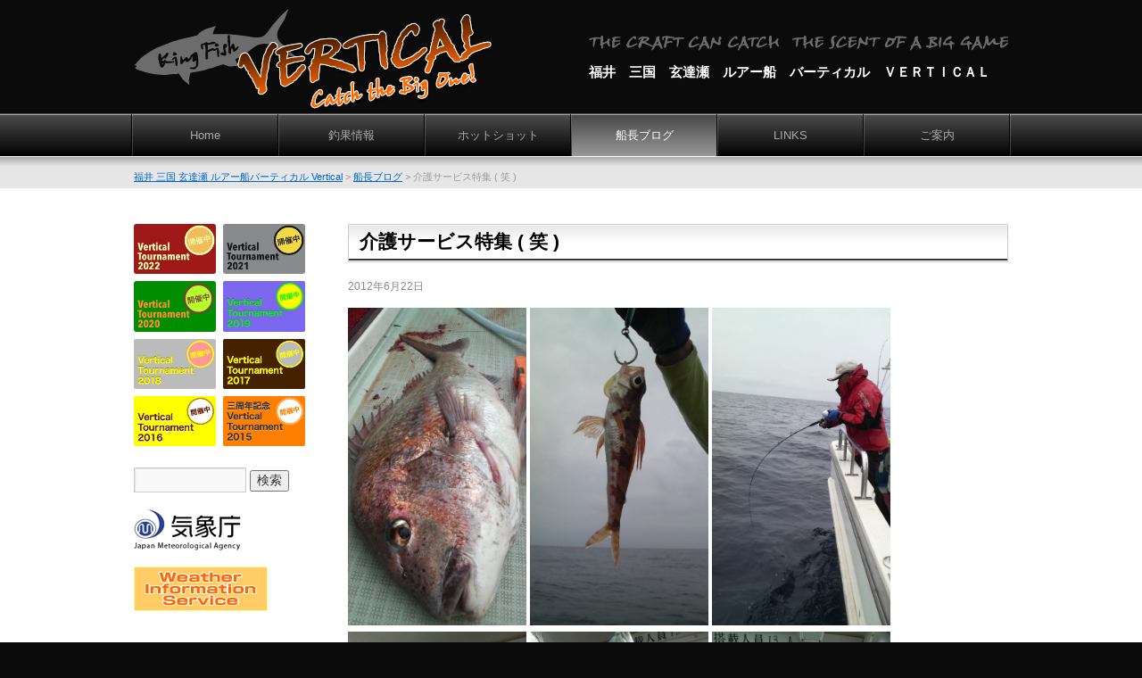

--- FILE ---
content_type: text/html; charset=UTF-8
request_url: https://vertical-jp.com/blog/3931.html
body_size: 13460
content:
<?xml version="1.0" encoding="utf-8"?>
<!DOCTYPE html PUBLIC "-//W3C//DTD XHTML 1.0 Transitional//EN" "http://www.w3.org/TR/xhtml1/DTD/xhtml1-transitional.dtd">
<html xmlns="http://www.w3.org/1999/xhtml" lang="ja">
<head>
<meta http-equiv="Content-Type" content="text/html; charset=UTF-8" />
<link rel="shortcut icon" href="https://vertical-jp.com/wordpress/wp-content/uploads/web.ico" /><meta http-equiv="Imagetoolbar" content="no">
<meta name="viewport" content="width=1000,user-scalable=yes,maximum-scale=1.0" />
<title>介護サービス特集 ( 笑 ) | 福井 三国 玄達瀬 ルアー船バーティカル Vertical</title>
<link rel="profile" href="http://gmpg.org/xfn/11" />
<link rel="stylesheet" type="text/css" media="all" href="https://vertical-jp.com/wordpress/wp-content/themes/vertical/style.css" />
<link rel="pingback" href="https://vertical-jp.com/wordpress/xmlrpc.php" />
<meta name='robots' content='max-image-preview:large' />
	<style>img:is([sizes="auto" i], [sizes^="auto," i]) { contain-intrinsic-size: 3000px 1500px }</style>
	<link rel='dns-prefetch' href='//secure.gravatar.com' />
<link rel='dns-prefetch' href='//stats.wp.com' />
<link rel='dns-prefetch' href='//v0.wordpress.com' />
<link rel='preconnect' href='//c0.wp.com' />
<link rel="alternate" type="application/rss+xml" title="福井 三国 玄達瀬 ルアー船バーティカル Vertical &raquo; フィード" href="https://vertical-jp.com/feed" />
<link rel="alternate" type="application/rss+xml" title="福井 三国 玄達瀬 ルアー船バーティカル Vertical &raquo; コメントフィード" href="https://vertical-jp.com/comments/feed" />
<link rel="alternate" type="application/rss+xml" title="福井 三国 玄達瀬 ルアー船バーティカル Vertical &raquo; 介護サービス特集 ( 笑 ) のコメントのフィード" href="https://vertical-jp.com/blog/3931.html/feed" />

<!-- SEO SIMPLE PACK 3.6.2 -->
<title>介護サービス特集 ( 笑 ) | 福井 三国 玄達瀬 ルアー船バーティカル Vertical</title>
<link rel="canonical" href="https://vertical-jp.com/blog/3931.html">
<meta property="og:locale" content="ja_JP">
<meta property="og:type" content="article">
<meta property="og:title" content="介護サービス特集 ( 笑 ) | 福井 三国 玄達瀬 ルアー船バーティカル Vertical">
<meta property="og:url" content="https://vertical-jp.com/blog/3931.html">
<meta property="og:site_name" content="福井 三国 玄達瀬 ルアー船バーティカル Vertical">
<meta name="twitter:card" content="summary_large_image">
<!-- / SEO SIMPLE PACK -->

<script type="text/javascript">
/* <![CDATA[ */
window._wpemojiSettings = {"baseUrl":"https:\/\/s.w.org\/images\/core\/emoji\/15.0.3\/72x72\/","ext":".png","svgUrl":"https:\/\/s.w.org\/images\/core\/emoji\/15.0.3\/svg\/","svgExt":".svg","source":{"concatemoji":"https:\/\/vertical-jp.com\/wordpress\/wp-includes\/js\/wp-emoji-release.min.js?ver=6.7.4"}};
/*! This file is auto-generated */
!function(i,n){var o,s,e;function c(e){try{var t={supportTests:e,timestamp:(new Date).valueOf()};sessionStorage.setItem(o,JSON.stringify(t))}catch(e){}}function p(e,t,n){e.clearRect(0,0,e.canvas.width,e.canvas.height),e.fillText(t,0,0);var t=new Uint32Array(e.getImageData(0,0,e.canvas.width,e.canvas.height).data),r=(e.clearRect(0,0,e.canvas.width,e.canvas.height),e.fillText(n,0,0),new Uint32Array(e.getImageData(0,0,e.canvas.width,e.canvas.height).data));return t.every(function(e,t){return e===r[t]})}function u(e,t,n){switch(t){case"flag":return n(e,"\ud83c\udff3\ufe0f\u200d\u26a7\ufe0f","\ud83c\udff3\ufe0f\u200b\u26a7\ufe0f")?!1:!n(e,"\ud83c\uddfa\ud83c\uddf3","\ud83c\uddfa\u200b\ud83c\uddf3")&&!n(e,"\ud83c\udff4\udb40\udc67\udb40\udc62\udb40\udc65\udb40\udc6e\udb40\udc67\udb40\udc7f","\ud83c\udff4\u200b\udb40\udc67\u200b\udb40\udc62\u200b\udb40\udc65\u200b\udb40\udc6e\u200b\udb40\udc67\u200b\udb40\udc7f");case"emoji":return!n(e,"\ud83d\udc26\u200d\u2b1b","\ud83d\udc26\u200b\u2b1b")}return!1}function f(e,t,n){var r="undefined"!=typeof WorkerGlobalScope&&self instanceof WorkerGlobalScope?new OffscreenCanvas(300,150):i.createElement("canvas"),a=r.getContext("2d",{willReadFrequently:!0}),o=(a.textBaseline="top",a.font="600 32px Arial",{});return e.forEach(function(e){o[e]=t(a,e,n)}),o}function t(e){var t=i.createElement("script");t.src=e,t.defer=!0,i.head.appendChild(t)}"undefined"!=typeof Promise&&(o="wpEmojiSettingsSupports",s=["flag","emoji"],n.supports={everything:!0,everythingExceptFlag:!0},e=new Promise(function(e){i.addEventListener("DOMContentLoaded",e,{once:!0})}),new Promise(function(t){var n=function(){try{var e=JSON.parse(sessionStorage.getItem(o));if("object"==typeof e&&"number"==typeof e.timestamp&&(new Date).valueOf()<e.timestamp+604800&&"object"==typeof e.supportTests)return e.supportTests}catch(e){}return null}();if(!n){if("undefined"!=typeof Worker&&"undefined"!=typeof OffscreenCanvas&&"undefined"!=typeof URL&&URL.createObjectURL&&"undefined"!=typeof Blob)try{var e="postMessage("+f.toString()+"("+[JSON.stringify(s),u.toString(),p.toString()].join(",")+"));",r=new Blob([e],{type:"text/javascript"}),a=new Worker(URL.createObjectURL(r),{name:"wpTestEmojiSupports"});return void(a.onmessage=function(e){c(n=e.data),a.terminate(),t(n)})}catch(e){}c(n=f(s,u,p))}t(n)}).then(function(e){for(var t in e)n.supports[t]=e[t],n.supports.everything=n.supports.everything&&n.supports[t],"flag"!==t&&(n.supports.everythingExceptFlag=n.supports.everythingExceptFlag&&n.supports[t]);n.supports.everythingExceptFlag=n.supports.everythingExceptFlag&&!n.supports.flag,n.DOMReady=!1,n.readyCallback=function(){n.DOMReady=!0}}).then(function(){return e}).then(function(){var e;n.supports.everything||(n.readyCallback(),(e=n.source||{}).concatemoji?t(e.concatemoji):e.wpemoji&&e.twemoji&&(t(e.twemoji),t(e.wpemoji)))}))}((window,document),window._wpemojiSettings);
/* ]]> */
</script>
<style id='wp-emoji-styles-inline-css' type='text/css'>

	img.wp-smiley, img.emoji {
		display: inline !important;
		border: none !important;
		box-shadow: none !important;
		height: 1em !important;
		width: 1em !important;
		margin: 0 0.07em !important;
		vertical-align: -0.1em !important;
		background: none !important;
		padding: 0 !important;
	}
</style>
<link rel='stylesheet' id='wp-block-library-css' href='https://c0.wp.com/c/6.7.4/wp-includes/css/dist/block-library/style.min.css' type='text/css' media='all' />
<style id='wp-block-library-theme-inline-css' type='text/css'>
.wp-block-audio :where(figcaption){color:#555;font-size:13px;text-align:center}.is-dark-theme .wp-block-audio :where(figcaption){color:#ffffffa6}.wp-block-audio{margin:0 0 1em}.wp-block-code{border:1px solid #ccc;border-radius:4px;font-family:Menlo,Consolas,monaco,monospace;padding:.8em 1em}.wp-block-embed :where(figcaption){color:#555;font-size:13px;text-align:center}.is-dark-theme .wp-block-embed :where(figcaption){color:#ffffffa6}.wp-block-embed{margin:0 0 1em}.blocks-gallery-caption{color:#555;font-size:13px;text-align:center}.is-dark-theme .blocks-gallery-caption{color:#ffffffa6}:root :where(.wp-block-image figcaption){color:#555;font-size:13px;text-align:center}.is-dark-theme :root :where(.wp-block-image figcaption){color:#ffffffa6}.wp-block-image{margin:0 0 1em}.wp-block-pullquote{border-bottom:4px solid;border-top:4px solid;color:currentColor;margin-bottom:1.75em}.wp-block-pullquote cite,.wp-block-pullquote footer,.wp-block-pullquote__citation{color:currentColor;font-size:.8125em;font-style:normal;text-transform:uppercase}.wp-block-quote{border-left:.25em solid;margin:0 0 1.75em;padding-left:1em}.wp-block-quote cite,.wp-block-quote footer{color:currentColor;font-size:.8125em;font-style:normal;position:relative}.wp-block-quote:where(.has-text-align-right){border-left:none;border-right:.25em solid;padding-left:0;padding-right:1em}.wp-block-quote:where(.has-text-align-center){border:none;padding-left:0}.wp-block-quote.is-large,.wp-block-quote.is-style-large,.wp-block-quote:where(.is-style-plain){border:none}.wp-block-search .wp-block-search__label{font-weight:700}.wp-block-search__button{border:1px solid #ccc;padding:.375em .625em}:where(.wp-block-group.has-background){padding:1.25em 2.375em}.wp-block-separator.has-css-opacity{opacity:.4}.wp-block-separator{border:none;border-bottom:2px solid;margin-left:auto;margin-right:auto}.wp-block-separator.has-alpha-channel-opacity{opacity:1}.wp-block-separator:not(.is-style-wide):not(.is-style-dots){width:100px}.wp-block-separator.has-background:not(.is-style-dots){border-bottom:none;height:1px}.wp-block-separator.has-background:not(.is-style-wide):not(.is-style-dots){height:2px}.wp-block-table{margin:0 0 1em}.wp-block-table td,.wp-block-table th{word-break:normal}.wp-block-table :where(figcaption){color:#555;font-size:13px;text-align:center}.is-dark-theme .wp-block-table :where(figcaption){color:#ffffffa6}.wp-block-video :where(figcaption){color:#555;font-size:13px;text-align:center}.is-dark-theme .wp-block-video :where(figcaption){color:#ffffffa6}.wp-block-video{margin:0 0 1em}:root :where(.wp-block-template-part.has-background){margin-bottom:0;margin-top:0;padding:1.25em 2.375em}
</style>
<link rel='stylesheet' id='mediaelement-css' href='https://c0.wp.com/c/6.7.4/wp-includes/js/mediaelement/mediaelementplayer-legacy.min.css' type='text/css' media='all' />
<link rel='stylesheet' id='wp-mediaelement-css' href='https://c0.wp.com/c/6.7.4/wp-includes/js/mediaelement/wp-mediaelement.min.css' type='text/css' media='all' />
<style id='jetpack-sharing-buttons-style-inline-css' type='text/css'>
.jetpack-sharing-buttons__services-list{display:flex;flex-direction:row;flex-wrap:wrap;gap:0;list-style-type:none;margin:5px;padding:0}.jetpack-sharing-buttons__services-list.has-small-icon-size{font-size:12px}.jetpack-sharing-buttons__services-list.has-normal-icon-size{font-size:16px}.jetpack-sharing-buttons__services-list.has-large-icon-size{font-size:24px}.jetpack-sharing-buttons__services-list.has-huge-icon-size{font-size:36px}@media print{.jetpack-sharing-buttons__services-list{display:none!important}}.editor-styles-wrapper .wp-block-jetpack-sharing-buttons{gap:0;padding-inline-start:0}ul.jetpack-sharing-buttons__services-list.has-background{padding:1.25em 2.375em}
</style>
<style id='classic-theme-styles-inline-css' type='text/css'>
/*! This file is auto-generated */
.wp-block-button__link{color:#fff;background-color:#32373c;border-radius:9999px;box-shadow:none;text-decoration:none;padding:calc(.667em + 2px) calc(1.333em + 2px);font-size:1.125em}.wp-block-file__button{background:#32373c;color:#fff;text-decoration:none}
</style>
<style id='global-styles-inline-css' type='text/css'>
:root{--wp--preset--aspect-ratio--square: 1;--wp--preset--aspect-ratio--4-3: 4/3;--wp--preset--aspect-ratio--3-4: 3/4;--wp--preset--aspect-ratio--3-2: 3/2;--wp--preset--aspect-ratio--2-3: 2/3;--wp--preset--aspect-ratio--16-9: 16/9;--wp--preset--aspect-ratio--9-16: 9/16;--wp--preset--color--black: #000;--wp--preset--color--cyan-bluish-gray: #abb8c3;--wp--preset--color--white: #fff;--wp--preset--color--pale-pink: #f78da7;--wp--preset--color--vivid-red: #cf2e2e;--wp--preset--color--luminous-vivid-orange: #ff6900;--wp--preset--color--luminous-vivid-amber: #fcb900;--wp--preset--color--light-green-cyan: #7bdcb5;--wp--preset--color--vivid-green-cyan: #00d084;--wp--preset--color--pale-cyan-blue: #8ed1fc;--wp--preset--color--vivid-cyan-blue: #0693e3;--wp--preset--color--vivid-purple: #9b51e0;--wp--preset--color--blue: #0066cc;--wp--preset--color--medium-gray: #666;--wp--preset--color--light-gray: #f1f1f1;--wp--preset--gradient--vivid-cyan-blue-to-vivid-purple: linear-gradient(135deg,rgba(6,147,227,1) 0%,rgb(155,81,224) 100%);--wp--preset--gradient--light-green-cyan-to-vivid-green-cyan: linear-gradient(135deg,rgb(122,220,180) 0%,rgb(0,208,130) 100%);--wp--preset--gradient--luminous-vivid-amber-to-luminous-vivid-orange: linear-gradient(135deg,rgba(252,185,0,1) 0%,rgba(255,105,0,1) 100%);--wp--preset--gradient--luminous-vivid-orange-to-vivid-red: linear-gradient(135deg,rgba(255,105,0,1) 0%,rgb(207,46,46) 100%);--wp--preset--gradient--very-light-gray-to-cyan-bluish-gray: linear-gradient(135deg,rgb(238,238,238) 0%,rgb(169,184,195) 100%);--wp--preset--gradient--cool-to-warm-spectrum: linear-gradient(135deg,rgb(74,234,220) 0%,rgb(151,120,209) 20%,rgb(207,42,186) 40%,rgb(238,44,130) 60%,rgb(251,105,98) 80%,rgb(254,248,76) 100%);--wp--preset--gradient--blush-light-purple: linear-gradient(135deg,rgb(255,206,236) 0%,rgb(152,150,240) 100%);--wp--preset--gradient--blush-bordeaux: linear-gradient(135deg,rgb(254,205,165) 0%,rgb(254,45,45) 50%,rgb(107,0,62) 100%);--wp--preset--gradient--luminous-dusk: linear-gradient(135deg,rgb(255,203,112) 0%,rgb(199,81,192) 50%,rgb(65,88,208) 100%);--wp--preset--gradient--pale-ocean: linear-gradient(135deg,rgb(255,245,203) 0%,rgb(182,227,212) 50%,rgb(51,167,181) 100%);--wp--preset--gradient--electric-grass: linear-gradient(135deg,rgb(202,248,128) 0%,rgb(113,206,126) 100%);--wp--preset--gradient--midnight: linear-gradient(135deg,rgb(2,3,129) 0%,rgb(40,116,252) 100%);--wp--preset--font-size--small: 13px;--wp--preset--font-size--medium: 20px;--wp--preset--font-size--large: 36px;--wp--preset--font-size--x-large: 42px;--wp--preset--spacing--20: 0.44rem;--wp--preset--spacing--30: 0.67rem;--wp--preset--spacing--40: 1rem;--wp--preset--spacing--50: 1.5rem;--wp--preset--spacing--60: 2.25rem;--wp--preset--spacing--70: 3.38rem;--wp--preset--spacing--80: 5.06rem;--wp--preset--shadow--natural: 6px 6px 9px rgba(0, 0, 0, 0.2);--wp--preset--shadow--deep: 12px 12px 50px rgba(0, 0, 0, 0.4);--wp--preset--shadow--sharp: 6px 6px 0px rgba(0, 0, 0, 0.2);--wp--preset--shadow--outlined: 6px 6px 0px -3px rgba(255, 255, 255, 1), 6px 6px rgba(0, 0, 0, 1);--wp--preset--shadow--crisp: 6px 6px 0px rgba(0, 0, 0, 1);}:where(.is-layout-flex){gap: 0.5em;}:where(.is-layout-grid){gap: 0.5em;}body .is-layout-flex{display: flex;}.is-layout-flex{flex-wrap: wrap;align-items: center;}.is-layout-flex > :is(*, div){margin: 0;}body .is-layout-grid{display: grid;}.is-layout-grid > :is(*, div){margin: 0;}:where(.wp-block-columns.is-layout-flex){gap: 2em;}:where(.wp-block-columns.is-layout-grid){gap: 2em;}:where(.wp-block-post-template.is-layout-flex){gap: 1.25em;}:where(.wp-block-post-template.is-layout-grid){gap: 1.25em;}.has-black-color{color: var(--wp--preset--color--black) !important;}.has-cyan-bluish-gray-color{color: var(--wp--preset--color--cyan-bluish-gray) !important;}.has-white-color{color: var(--wp--preset--color--white) !important;}.has-pale-pink-color{color: var(--wp--preset--color--pale-pink) !important;}.has-vivid-red-color{color: var(--wp--preset--color--vivid-red) !important;}.has-luminous-vivid-orange-color{color: var(--wp--preset--color--luminous-vivid-orange) !important;}.has-luminous-vivid-amber-color{color: var(--wp--preset--color--luminous-vivid-amber) !important;}.has-light-green-cyan-color{color: var(--wp--preset--color--light-green-cyan) !important;}.has-vivid-green-cyan-color{color: var(--wp--preset--color--vivid-green-cyan) !important;}.has-pale-cyan-blue-color{color: var(--wp--preset--color--pale-cyan-blue) !important;}.has-vivid-cyan-blue-color{color: var(--wp--preset--color--vivid-cyan-blue) !important;}.has-vivid-purple-color{color: var(--wp--preset--color--vivid-purple) !important;}.has-black-background-color{background-color: var(--wp--preset--color--black) !important;}.has-cyan-bluish-gray-background-color{background-color: var(--wp--preset--color--cyan-bluish-gray) !important;}.has-white-background-color{background-color: var(--wp--preset--color--white) !important;}.has-pale-pink-background-color{background-color: var(--wp--preset--color--pale-pink) !important;}.has-vivid-red-background-color{background-color: var(--wp--preset--color--vivid-red) !important;}.has-luminous-vivid-orange-background-color{background-color: var(--wp--preset--color--luminous-vivid-orange) !important;}.has-luminous-vivid-amber-background-color{background-color: var(--wp--preset--color--luminous-vivid-amber) !important;}.has-light-green-cyan-background-color{background-color: var(--wp--preset--color--light-green-cyan) !important;}.has-vivid-green-cyan-background-color{background-color: var(--wp--preset--color--vivid-green-cyan) !important;}.has-pale-cyan-blue-background-color{background-color: var(--wp--preset--color--pale-cyan-blue) !important;}.has-vivid-cyan-blue-background-color{background-color: var(--wp--preset--color--vivid-cyan-blue) !important;}.has-vivid-purple-background-color{background-color: var(--wp--preset--color--vivid-purple) !important;}.has-black-border-color{border-color: var(--wp--preset--color--black) !important;}.has-cyan-bluish-gray-border-color{border-color: var(--wp--preset--color--cyan-bluish-gray) !important;}.has-white-border-color{border-color: var(--wp--preset--color--white) !important;}.has-pale-pink-border-color{border-color: var(--wp--preset--color--pale-pink) !important;}.has-vivid-red-border-color{border-color: var(--wp--preset--color--vivid-red) !important;}.has-luminous-vivid-orange-border-color{border-color: var(--wp--preset--color--luminous-vivid-orange) !important;}.has-luminous-vivid-amber-border-color{border-color: var(--wp--preset--color--luminous-vivid-amber) !important;}.has-light-green-cyan-border-color{border-color: var(--wp--preset--color--light-green-cyan) !important;}.has-vivid-green-cyan-border-color{border-color: var(--wp--preset--color--vivid-green-cyan) !important;}.has-pale-cyan-blue-border-color{border-color: var(--wp--preset--color--pale-cyan-blue) !important;}.has-vivid-cyan-blue-border-color{border-color: var(--wp--preset--color--vivid-cyan-blue) !important;}.has-vivid-purple-border-color{border-color: var(--wp--preset--color--vivid-purple) !important;}.has-vivid-cyan-blue-to-vivid-purple-gradient-background{background: var(--wp--preset--gradient--vivid-cyan-blue-to-vivid-purple) !important;}.has-light-green-cyan-to-vivid-green-cyan-gradient-background{background: var(--wp--preset--gradient--light-green-cyan-to-vivid-green-cyan) !important;}.has-luminous-vivid-amber-to-luminous-vivid-orange-gradient-background{background: var(--wp--preset--gradient--luminous-vivid-amber-to-luminous-vivid-orange) !important;}.has-luminous-vivid-orange-to-vivid-red-gradient-background{background: var(--wp--preset--gradient--luminous-vivid-orange-to-vivid-red) !important;}.has-very-light-gray-to-cyan-bluish-gray-gradient-background{background: var(--wp--preset--gradient--very-light-gray-to-cyan-bluish-gray) !important;}.has-cool-to-warm-spectrum-gradient-background{background: var(--wp--preset--gradient--cool-to-warm-spectrum) !important;}.has-blush-light-purple-gradient-background{background: var(--wp--preset--gradient--blush-light-purple) !important;}.has-blush-bordeaux-gradient-background{background: var(--wp--preset--gradient--blush-bordeaux) !important;}.has-luminous-dusk-gradient-background{background: var(--wp--preset--gradient--luminous-dusk) !important;}.has-pale-ocean-gradient-background{background: var(--wp--preset--gradient--pale-ocean) !important;}.has-electric-grass-gradient-background{background: var(--wp--preset--gradient--electric-grass) !important;}.has-midnight-gradient-background{background: var(--wp--preset--gradient--midnight) !important;}.has-small-font-size{font-size: var(--wp--preset--font-size--small) !important;}.has-medium-font-size{font-size: var(--wp--preset--font-size--medium) !important;}.has-large-font-size{font-size: var(--wp--preset--font-size--large) !important;}.has-x-large-font-size{font-size: var(--wp--preset--font-size--x-large) !important;}
:where(.wp-block-post-template.is-layout-flex){gap: 1.25em;}:where(.wp-block-post-template.is-layout-grid){gap: 1.25em;}
:where(.wp-block-columns.is-layout-flex){gap: 2em;}:where(.wp-block-columns.is-layout-grid){gap: 2em;}
:root :where(.wp-block-pullquote){font-size: 1.5em;line-height: 1.6;}
</style>
<link rel='stylesheet' id='meteor-slides-css' href='https://vertical-jp.com/wordpress/wp-content/plugins/meteor-slides/css/meteor-slides.css?ver=1.0' type='text/css' media='all' />
<link rel='stylesheet' id='twentyten-block-style-css' href='https://vertical-jp.com/wordpress/wp-content/themes/twentyten/blocks.css?ver=20240703' type='text/css' media='all' />
<link rel='stylesheet' id='fancybox-css' href='https://vertical-jp.com/wordpress/wp-content/plugins/easy-fancybox/fancybox/1.5.4/jquery.fancybox.min.css?ver=6.7.4' type='text/css' media='screen' />
<script type="text/javascript" src="https://c0.wp.com/c/6.7.4/wp-includes/js/jquery/jquery.min.js" id="jquery-core-js"></script>
<script type="text/javascript" src="https://c0.wp.com/c/6.7.4/wp-includes/js/jquery/jquery-migrate.min.js" id="jquery-migrate-js"></script>
<script type="text/javascript" src="https://vertical-jp.com/wordpress/wp-content/plugins/meteor-slides/js/jquery.cycle.all.js?ver=6.7.4" id="jquery-cycle-js"></script>
<script type="text/javascript" src="https://vertical-jp.com/wordpress/wp-content/plugins/meteor-slides/js/jquery.metadata.v2.js?ver=6.7.4" id="jquery-metadata-js"></script>
<script type="text/javascript" src="https://vertical-jp.com/wordpress/wp-content/plugins/meteor-slides/js/jquery.touchwipe.1.1.1.js?ver=6.7.4" id="jquery-touchwipe-js"></script>
<script type="text/javascript" id="meteorslides-script-js-extra">
/* <![CDATA[ */
var meteorslidessettings = {"meteorslideshowspeed":"200","meteorslideshowduration":"1000","meteorslideshowheight":"390","meteorslideshowwidth":"730","meteorslideshowtransition":"wipe"};
/* ]]> */
</script>
<script type="text/javascript" src="https://vertical-jp.com/wordpress/wp-content/plugins/meteor-slides/js/slideshow.js?ver=6.7.4" id="meteorslides-script-js"></script>
<link rel="https://api.w.org/" href="https://vertical-jp.com/wp-json/" /><link rel="alternate" title="JSON" type="application/json" href="https://vertical-jp.com/wp-json/wp/v2/posts/3931" /><link rel="EditURI" type="application/rsd+xml" title="RSD" href="https://vertical-jp.com/wordpress/xmlrpc.php?rsd" />
<meta name="generator" content="WordPress 6.7.4" />
<link rel='shortlink' href='https://wp.me/s9v6Nm-post_80' />
<link rel="alternate" title="oEmbed (JSON)" type="application/json+oembed" href="https://vertical-jp.com/wp-json/oembed/1.0/embed?url=https%3A%2F%2Fvertical-jp.com%2Fblog%2F3931.html" />
<link rel="alternate" title="oEmbed (XML)" type="text/xml+oembed" href="https://vertical-jp.com/wp-json/oembed/1.0/embed?url=https%3A%2F%2Fvertical-jp.com%2Fblog%2F3931.html&#038;format=xml" />
<!-- Added by Wordpress Smooth Scroll Links 1.1.0 -->
<script type="text/javascript" src="https://vertical-jp.com/wordpress/wp-content/plugins/smooth-scrolling-links-ssl/smoothscroll.js"></script>
<!-- End of Wordpress Smooth Scroll Links 1.1.0 -->
	<style>img#wpstats{display:none}</style>
		
<!-- BEGIN: WP Social Bookmarking Light HEAD --><script>
    (function (d, s, id) {
        var js, fjs = d.getElementsByTagName(s)[0];
        if (d.getElementById(id)) return;
        js = d.createElement(s);
        js.id = id;
        js.src = "//connect.facebook.net/ja_JP/sdk.js#xfbml=1&version=v2.7";
        fjs.parentNode.insertBefore(js, fjs);
    }(document, 'script', 'facebook-jssdk'));
</script>
<style type="text/css">.wp_social_bookmarking_light{
    border: 0 !important;
    padding: 10px 0 20px 0 !important;
    margin: 0 !important;
}
.wp_social_bookmarking_light div{
    float: left !important;
    border: 0 !important;
    padding: 0 !important;
    margin: 0 5px 0px 0 !important;
    min-height: 30px !important;
    line-height: 18px !important;
    text-indent: 0 !important;
}
.wp_social_bookmarking_light img{
    border: 0 !important;
    padding: 0;
    margin: 0;
    vertical-align: top !important;
}
.wp_social_bookmarking_light_clear{
    clear: both !important;
}
#fb-root{
    display: none;
}
.wsbl_facebook_like iframe{
    max-width: none !important;
}
.wsbl_pinterest a{
    border: 0px !important;
}
</style>
<!-- END: WP Social Bookmarking Light HEAD -->
<style type="text/css" id="custom-background-css">
body.custom-background { background-color: #0a0b0a; }
</style>
	
<!-- Jetpack Open Graph Tags -->
<meta property="og:type" content="article" />
<meta property="og:title" content="介護サービス特集 ( 笑 )" />
<meta property="og:url" content="https://vertical-jp.com/blog/3931.html" />
<meta property="og:description" content="詳しくは投稿をご覧ください。" />
<meta property="article:published_time" content="2012-06-21T15:01:33+00:00" />
<meta property="article:modified_time" content="2012-08-02T06:09:03+00:00" />
<meta property="og:site_name" content="福井 三国 玄達瀬 ルアー船バーティカル Vertical" />
<meta property="og:image" content="https://vertical-jp.com/blog_folder/images/P1001012_1340329896455.jpg" />
<meta property="og:image:width" content="200" />
<meta property="og:image:height" content="356" />
<meta property="og:image:alt" content="" />
<meta property="og:locale" content="ja_JP" />
<meta name="twitter:text:title" content="介護サービス特集 ( 笑 )" />
<meta name="twitter:image" content="https://vertical-jp.com/blog_folder/images/P1001012_1340329896455.jpg?w=144" />
<meta name="twitter:card" content="summary" />
<meta name="twitter:description" content="詳しくは投稿をご覧ください。" />

<!-- End Jetpack Open Graph Tags -->
		<style type="text/css" id="wp-custom-css">
			#link-bnr,
#link-bnr ul {
	display: flex;
	flex-wrap: wrap;
	gap: 20px;
}
#link-bnr ul {
	width: calc(100% - 20px - 190px);
	justify-content: center;
}
#links_category .list li:nth-child(1) {
	display: none;
}		</style>
		</head>

<body class="post-template-default single single-post postid-3931 single-format-standard custom-background" onMouseDown="return false;" onselectstart="return false" oncontextmenu="return false;">
<div id="wrapper" class="hfeed">
<div id="header">
<div class="block clearfix">
<div id="masthead">
<h1 id="site-title"><a href="https://vertical-jp.com/" title="介護サービス特集 ( 笑 ) - 福井 三国 玄達瀬 ルアー船バーティカル Vertical" rel="home">介護サービス特集 ( 笑 ) - 福井 三国 玄達瀬 ルアー船バーティカル Vertical</a></h1>
</div>
<div id="branding">
<h2>福井　三国　玄達瀬　ルアー船　バーティカル　ＶＥＲＴＩＣＡＬ</h2>
</div>
</div>
</div>
<div id="global_block">
<div id="access" role="navigation">
<div class="skip-link screen-reader-text"><a href="#content" title="コンテンツへスキップ">コンテンツへスキップ</a></div>
<div class="menu-header"><ul id="menu-globalnavi" class="menu"><li id="menu-item-419" class="menu-item menu-item-type-post_type menu-item-object-page menu-item-home menu-item-419"><a href="https://vertical-jp.com/">Home</a></li>
<li id="menu-item-418" class="menu-item menu-item-type-taxonomy menu-item-object-category menu-item-418"><a href="https://vertical-jp.com/fishing">釣果情報</a></li>
<li id="menu-item-415" class="menu-item menu-item-type-taxonomy menu-item-object-category menu-item-415"><a href="https://vertical-jp.com/hotshot">ホットショット</a></li>
<li id="menu-item-417" class="menu-item menu-item-type-taxonomy menu-item-object-category current-post-ancestor current-menu-parent current-post-parent menu-item-417"><a href="https://vertical-jp.com/blog">船長ブログ</a></li>
<li id="menu-item-416" class="menu-item menu-item-type-taxonomy menu-item-object-category menu-item-416"><a href="https://vertical-jp.com/links">LINKS</a></li>
<li id="menu-item-420" class="menu-item menu-item-type-post_type menu-item-object-page menu-item-420"><a href="https://vertical-jp.com/info">ご案内</a></li>
</ul></div></div><!-- #access -->
</div>

<div id="gray_body">

<div class="breadcrumbs">
<!-- Breadcrumb NavXT 7.4.1 -->
<span property="itemListElement" typeof="ListItem"><a property="item" typeof="WebPage" title="福井 三国 玄達瀬 ルアー船バーティカル Verticalへ移動する" href="https://vertical-jp.com" class="home" ><span property="name">福井 三国 玄達瀬 ルアー船バーティカル Vertical</span></a><meta property="position" content="1"></span> &gt; <span property="itemListElement" typeof="ListItem"><a property="item" typeof="WebPage" title="Go to the 船長ブログ カテゴリー archives." href="https://vertical-jp.com/blog" class="taxonomy category" ><span property="name">船長ブログ</span></a><meta property="position" content="2"></span> &gt; <span property="itemListElement" typeof="ListItem"><span property="name" class="post post-post current-item">介護サービス特集 ( 笑 )</span><meta property="url" content="https://vertical-jp.com/blog/3931.html"><meta property="position" content="3"></span></div><!-- [breadcrumb] -->

</div>

<div id="white_body">
<div id="main" class="clearfix">
<div id="container">
<div id="content" role="main">


<!--div id="nav-above" class="navigation">
<div class="nav-previous"><a href="https://vertical-jp.com/blog/3929.html" rel="prev"><span class="meta-nav">&larr;</span> 記念撮影</a></div>
<div class="nav-next"><a href="https://vertical-jp.com/blog/5512.html" rel="next">記念撮影 <span class="meta-nav">&rarr;</span></a></div>
</div><!-- #nav-above -->

<div id="post-3931" class="post-3931 post type-post status-publish format-standard hentry category-blog">
<h1 class="entry-title"><span>介護サービス特集 ( 笑 )</span></h1>

<div class="entry-meta">
2012年6月22日</div><!-- .entry-meta -->

<div class="entry-content">
<p><img fetchpriority="high" decoding="async" src="https://vertical-jp.com/blog_folder/images/P1001012_1340329896455.jpg" title="真鯛7.2k88㌢" width="200" height="356" /> <img decoding="async" src="https://vertical-jp.com/blog_folder/images/P1001004_1340329897437.jpg" title="なんとか自力できゃっちした！（笑）" width="200" height="356" /> <img decoding="async" src="https://vertical-jp.com/blog_folder/images/P1001005_1340329898285.jpg" title="ぶりひっと！　介護はまだ大丈夫そうだと見てたらぁ！・・・" width="200" height="356" /> <img loading="lazy" decoding="async" src="https://vertical-jp.com/blog_folder/images/P1001007_1340329899118.jpg" title="玄達産鰤7.1k94㌢ 介護は必要だが釣り名人だ（笑）" width="200" height="356" /> <img loading="lazy" decoding="async" src="https://vertical-jp.com/blog_folder/images/P1001006_1340329899951.jpg" title="瞬間腕力はまだあるんだなぁ・・　だが持続しないんだね・・・（笑）　あるけど夜のおつとめ用だぁー♪" width="200" height="356" /> <img loading="lazy" decoding="async" src="https://vertical-jp.com/blog_folder/images/P1001011_1340329895243.jpg" title="はいぽーず　お約束顔でした。。　" width="200" height="356" /></p>
<div class='wp_social_bookmarking_light'>        <div class="wsbl_hatena"><a href='//b.hatena.ne.jp/add?mode=confirm&url=https%3A%2F%2Fvertical-jp.com%2Fblog%2F3931.html&title=%E4%BB%8B%E8%AD%B7%E3%82%B5%E3%83%BC%E3%83%93%E3%82%B9%E7%89%B9%E9%9B%86%20%28%20%E7%AC%91%20%29' title='このエントリーをはてなブックマークに追加' rel=nofollow class='wp_social_bookmarking_light_a' target=_blank><img src='https://vertical-jp.com/wordpress/wp-content/plugins/wp-social-bookmarking-light/public/images/hatena.gif' alt='このエントリーをはてなブックマークに追加' title='このエントリーをはてなブックマークに追加' width='16' height='12' class='wp_social_bookmarking_light_img' /></a></div>        <div class="wsbl_hatena_users"><a href='//b.hatena.ne.jp/entry/https://vertical-jp.com/blog/3931.html' title='はてなブックマーク - 介護サービス特集 ( 笑 )' rel=nofollow class='wp_social_bookmarking_light_a' target=_blank><img src='//b.hatena.ne.jp/entry/image/https://vertical-jp.com/blog/3931.html' alt='はてなブックマーク - 介護サービス特集 ( 笑 )' title='はてなブックマーク - 介護サービス特集 ( 笑 )'   class='wp_social_bookmarking_light_img' /></a></div>        <div class="wsbl_facebook"><a href='http://www.facebook.com/share.php?u=https%3A%2F%2Fvertical-jp.com%2Fblog%2F3931.html&t=%E4%BB%8B%E8%AD%B7%E3%82%B5%E3%83%BC%E3%83%93%E3%82%B9%E7%89%B9%E9%9B%86%20%28%20%E7%AC%91%20%29' title='Facebook にシェア' rel=nofollow class='wp_social_bookmarking_light_a' target=_blank><img src='https://vertical-jp.com/wordpress/wp-content/plugins/wp-social-bookmarking-light/public/images/facebook.png' alt='Facebook にシェア' title='Facebook にシェア' width='16' height='16' class='wp_social_bookmarking_light_img' /></a></div>        <div class="wsbl_facebook_like"><div id="fb-root"></div><fb:like href="https://vertical-jp.com/blog/3931.html" layout="button_count" action="like" width="100" share="false" show_faces="false" ></fb:like></div></div>
<br class='wp_social_bookmarking_light_clear' />
</div><!-- .entry-content -->


<div class="entry-utility">
カテゴリー: <a href="https://vertical-jp.com/blog" rel="category tag">船長ブログ</a> <a href="https://vertical-jp.com/blog/3931.html" title="介護サービス特集 ( 笑 ) へのパーマリンク" rel="bookmark">パーマリンク</a></div><!-- .entry-utility -->
</div><!-- #post-## -->

<div id="nav-below" class="navigation">
<div class="nav-previous"><a href="https://vertical-jp.com/blog/3929.html" rel="prev"><span class="meta-nav">&larr;</span> 記念撮影</a></div>
<div class="nav-next"><a href="https://vertical-jp.com/blog/5512.html" rel="next">記念撮影 <span class="meta-nav">&rarr;</span></a></div>
</div><!-- #nav-below -->


			<div id="comments">



	<div id="respond" class="comment-respond">
		<h3 id="reply-title" class="comment-reply-title">コメントを残す <small><a rel="nofollow" id="cancel-comment-reply-link" href="/blog/3931.html#respond" style="display:none;">コメントをキャンセル</a></small></h3><p class="must-log-in">コメントを投稿するには<a href="https://vertical-jp.com/wordpress/wp-login.php?redirect_to=https%3A%2F%2Fvertical-jp.com%2Fblog%2F3931.html">ログイン</a>してください。</p>	</div><!-- #respond -->
	
</div><!-- #comments -->


</div><!-- #content -->
</div><!-- #container -->


<div id="primary" class="widget-area" role="complementary">
<ul class="xoxo">

<li id="widget_sp_image-12" class="clearfix widget widget-container widget_sp_image"><h3 class="title">Vertical Tournament 2022</h3><a href="https://vertical-jp.com/vertical-tournament-2022/" target="_self" class="widget_sp_image-image-link" title="Vertical Tournament 2022"><img width="170" height="104" alt="Vertical Tournament 2022" class="attachment-full" style="max-width: 100%;" src="https://vertical-jp.com/wordpress/wp-content/uploads/S__6692872.jpg" /></a></li><li id="widget_sp_image-11" class="clearfix widget widget-container widget_sp_image"><h3 class="title">Vertical Tournament 2021</h3><a href="https://vertical-jp.com/vertical-tournament-2021/" target="_self" class="widget_sp_image-image-link" title="Vertical Tournament 2021"><img width="170" height="104" alt="Vertical Tournament 2021" class="attachment-full" style="max-width: 100%;" src="https://vertical-jp.com/wordpress/wp-content/uploads/S__6692871.jpg" /></a></li><li id="widget_sp_image-10" class="clearfix widget widget-container widget_sp_image"><h3 class="title">バーチカルトーナメント2020</h3><img width="170" height="104" alt="バーチカルトーナメント2020" class="attachment-full" style="max-width: 100%;" src="https://vertical-jp.com/wordpress/wp-content/uploads/VT2020.png" /></li><li id="widget_sp_image-9" class="clearfix widget widget-container widget_sp_image"><h3 class="title">VERTICAL TOURNAMENT 2019</h3><a href="//vertical-jp.com/vertical-tournament-2019/" target="_self" class="widget_sp_image-image-link" title="VERTICAL TOURNAMENT 2019"><img width="170" height="104" alt="VERTICAL TOURNAMENT 2019" class="attachment-full" style="max-width: 100%;" src="https://vertical-jp.com/wordpress/wp-content/uploads/2019gtst-3-e1556108773798.jpg" /></a></li><li id="widget_sp_image-8" class="clearfix widget widget-container widget_sp_image"><h3 class="title">Vertical Tournament 2018</h3><a href="https://vertical-jp.com/vertical-tournament-2018/" target="_self" class="widget_sp_image-image-link" title="Vertical Tournament 2018"><img width="170" height="104" alt="Vertical Tournament 2018" class="attachment-full" style="max-width: 100%;" src="https://vertical-jp.com/wordpress/wp-content/uploads/2018gtst-3.jpg" /></a></li><li id="widget_sp_image-7" class="clearfix widget widget-container widget_sp_image"><h3 class="title">Vertical Tournament 2017</h3><a href="https://vertical-jp.com/vertical-tournament-2017/" target="_self" class="widget_sp_image-image-link" title="Vertical Tournament 2017"><img width="170" height="104" alt="Vertical Tournament 2017" class="attachment-full" style="max-width: 100%;" src="https://vertical-jp.com/wordpress/wp-content/uploads/2017gtst.jpg" /></a></li><li id="widget_sp_image-6" class="clearfix widget widget-container widget_sp_image"><h3 class="title">Vertical Tournament 2016</h3><a href="https://vertical-jp.com/2016-vertical-tournament/%20" target="_self" class="widget_sp_image-image-link" title="Vertical Tournament 2016"><img width="170" height="104" alt="Vertical Tournament 2016" class="attachment-full" style="max-width: 100%;" src="https://vertical-jp.com/wordpress/wp-content/uploads/2016_gentatsu_tournament.png" /></a></li><li id="widget_sp_image-5" class="clearfix widget widget-container widget_sp_image"><h3 class="title">三周年記念 Vertical Tournament 2015</h3><a href="https://vertical-jp.com/2015-vertical-tournament/%20" target="_self" class="widget_sp_image-image-link" title="三周年記念 Vertical Tournament 2015"><img width="170" height="104" alt="三周年記念 Vertical Tournament 2015" class="attachment-full" style="max-width: 100%;" src="https://vertical-jp.com/wordpress/wp-content/uploads/2015gtst.jpg" /></a></li><li id="search-2" class="clearfix widget widget-container widget_search"><form role="search" method="get" id="searchform" class="searchform" action="https://vertical-jp.com/">
				<div>
					<label class="screen-reader-text" for="s">検索:</label>
					<input type="text" value="" name="s" id="s" />
					<input type="submit" id="searchsubmit" value="検索" />
				</div>
			</form></li><li id="text-3" class="clearfix widget widget-container widget_text">			<div class="textwidget"><p><a href="https://www.jma.go.jp/jp/yoho/326.html" target="_blank"><img src="https://vertical-jp.com/wordpress/wp-content/uploads/logo.gif" alt="気象庁" /></a></p><p><a href="https://www.bioweather.net/map/japan/jweathermaps1.htm" target="_blank"><img src="https://vertical-jp.com/wordpress/wp-content/uploads/wis_bnr.gif" alt="ウエザーインフォメーションサービス" /></a></p></div>
		</li><li id="widget_sp_image-2" class="clearfix widget widget-container widget_sp_image"><h3 class="title">2014 玄達瀬 トーナメント</h3><a href="https://www2.ocn.ne.jp/~jerk/99_blank006.html" target="_blank" class="widget_sp_image-image-link" title="2014 玄達瀬 トーナメント"><img width="170" height="55" alt="2014 玄達瀬 トーナメント" class="attachment-full" style="max-width: 100%;" src="https://vertical-jp.com/wordpress/wp-content/uploads/2014_tourna.jpg" /></a></li>
<li id="blog_entry" class="widget-container">
<h3>最近のエントリー<span>（新着10件）</span></h3>
<ul>
<li><a href="https://vertical-jp.com/blog/44134.html" title="&#x1f38d;謹賀新年&#x1f38d; / 1月1日">&#x1f38d;謹賀新年&#x1f38d;</a> / 1月1日</li>
<li><a href="https://vertical-jp.com/blog/44130.html" title="ご愛顧いただきありがとうございました。 / 12月31日">ご愛顧いただきありがとうございました。</a> / 12月31日</li>
<li><a href="https://vertical-jp.com/blog/44126.html" title="玄達産 夏政！ / 8月15日">玄達産 夏政！</a> / 8月15日</li>
<li><a href="https://vertical-jp.com/blog/44091.html" title="&#x1f38d;謹賀新年&#x1f38d; / 1月1日">&#x1f38d;謹賀新年&#x1f38d;</a> / 1月1日</li>
<li><a href="https://vertical-jp.com/blog/44089.html" title="ありがとうございました。 / 12月31日">ありがとうございました。</a> / 12月31日</li>
<li><a href="https://vertical-jp.com/blog/44081.html" title="ありがとうございました。 / 8月15日">ありがとうございました。</a> / 8月15日</li>
<li><a href="https://vertical-jp.com/blog/43921.html" title="玄達瀬 釣行７日目♪ / 6月22日">玄達瀬 釣行７日目♪</a> / 6月22日</li>
<li><a href="https://vertical-jp.com/blog/43919.html" title="玄達瀬 釣行６日目♪ / 6月21日">玄達瀬 釣行６日目♪</a> / 6月21日</li>
<li><a href="https://vertical-jp.com/blog/43900.html" title="玄達瀬 釣行 ５日目♪ / 6月20日">玄達瀬 釣行 ５日目♪</a> / 6月20日</li>
<li><a href="https://vertical-jp.com/blog/43902.html" title="玄達瀬 釣行４日目♪ / 6月19日">玄達瀬 釣行４日目♪</a> / 6月19日</li>
</ul>
</li>
<li id="blog-archive" class="widget-container">
<h3>月別アーカイブ</h3>
<select name="archive-dropdown" onChange='document.location.href=this.options[this.selectedIndex].value;'>
<option value="">月を選択</option> 
	<option value='https://vertical-jp.com/date/2026/01'> 2026年1月 &nbsp;(1)</option>
	<option value='https://vertical-jp.com/date/2025/12'> 2025年12月 &nbsp;(1)</option>
	<option value='https://vertical-jp.com/date/2025/08'> 2025年8月 &nbsp;(1)</option>
	<option value='https://vertical-jp.com/date/2025/01'> 2025年1月 &nbsp;(1)</option>
	<option value='https://vertical-jp.com/date/2024/12'> 2024年12月 &nbsp;(1)</option>
	<option value='https://vertical-jp.com/date/2024/08'> 2024年8月 &nbsp;(1)</option>
	<option value='https://vertical-jp.com/date/2024/06'> 2024年6月 &nbsp;(7)</option>
	<option value='https://vertical-jp.com/date/2024/01'> 2024年1月 &nbsp;(1)</option>
	<option value='https://vertical-jp.com/date/2023/12'> 2023年12月 &nbsp;(1)</option>
	<option value='https://vertical-jp.com/date/2023/08'> 2023年8月 &nbsp;(1)</option>
	<option value='https://vertical-jp.com/date/2023/01'> 2023年1月 &nbsp;(1)</option>
	<option value='https://vertical-jp.com/date/2022/12'> 2022年12月 &nbsp;(1)</option>
	<option value='https://vertical-jp.com/date/2022/08'> 2022年8月 &nbsp;(2)</option>
	<option value='https://vertical-jp.com/date/2022/07'> 2022年7月 &nbsp;(7)</option>
	<option value='https://vertical-jp.com/date/2022/06'> 2022年6月 &nbsp;(12)</option>
	<option value='https://vertical-jp.com/date/2022/05'> 2022年5月 &nbsp;(3)</option>
	<option value='https://vertical-jp.com/date/2022/01'> 2022年1月 &nbsp;(1)</option>
	<option value='https://vertical-jp.com/date/2021/12'> 2021年12月 &nbsp;(1)</option>
	<option value='https://vertical-jp.com/date/2021/08'> 2021年8月 &nbsp;(2)</option>
	<option value='https://vertical-jp.com/date/2021/07'> 2021年7月 &nbsp;(12)</option>
	<option value='https://vertical-jp.com/date/2021/06'> 2021年6月 &nbsp;(15)</option>
	<option value='https://vertical-jp.com/date/2021/01'> 2021年1月 &nbsp;(1)</option>
	<option value='https://vertical-jp.com/date/2020/12'> 2020年12月 &nbsp;(1)</option>
	<option value='https://vertical-jp.com/date/2020/09'> 2020年9月 &nbsp;(1)</option>
	<option value='https://vertical-jp.com/date/2020/08'> 2020年8月 &nbsp;(6)</option>
	<option value='https://vertical-jp.com/date/2020/07'> 2020年7月 &nbsp;(18)</option>
	<option value='https://vertical-jp.com/date/2020/06'> 2020年6月 &nbsp;(11)</option>
	<option value='https://vertical-jp.com/date/2020/01'> 2020年1月 &nbsp;(2)</option>
	<option value='https://vertical-jp.com/date/2019/12'> 2019年12月 &nbsp;(1)</option>
	<option value='https://vertical-jp.com/date/2019/08'> 2019年8月 &nbsp;(4)</option>
	<option value='https://vertical-jp.com/date/2019/07'> 2019年7月 &nbsp;(13)</option>
	<option value='https://vertical-jp.com/date/2019/06'> 2019年6月 &nbsp;(10)</option>
	<option value='https://vertical-jp.com/date/2019/01'> 2019年1月 &nbsp;(1)</option>
	<option value='https://vertical-jp.com/date/2018/12'> 2018年12月 &nbsp;(1)</option>
	<option value='https://vertical-jp.com/date/2018/08'> 2018年8月 &nbsp;(4)</option>
	<option value='https://vertical-jp.com/date/2018/07'> 2018年7月 &nbsp;(13)</option>
	<option value='https://vertical-jp.com/date/2018/06'> 2018年6月 &nbsp;(9)</option>
	<option value='https://vertical-jp.com/date/2018/04'> 2018年4月 &nbsp;(2)</option>
	<option value='https://vertical-jp.com/date/2018/01'> 2018年1月 &nbsp;(2)</option>
	<option value='https://vertical-jp.com/date/2017/12'> 2017年12月 &nbsp;(10)</option>
	<option value='https://vertical-jp.com/date/2017/11'> 2017年11月 &nbsp;(3)</option>
	<option value='https://vertical-jp.com/date/2017/10'> 2017年10月 &nbsp;(3)</option>
	<option value='https://vertical-jp.com/date/2017/09'> 2017年9月 &nbsp;(2)</option>
	<option value='https://vertical-jp.com/date/2017/08'> 2017年8月 &nbsp;(8)</option>
	<option value='https://vertical-jp.com/date/2017/07'> 2017年7月 &nbsp;(25)</option>
	<option value='https://vertical-jp.com/date/2017/06'> 2017年6月 &nbsp;(13)</option>
	<option value='https://vertical-jp.com/date/2017/05'> 2017年5月 &nbsp;(14)</option>
	<option value='https://vertical-jp.com/date/2017/04'> 2017年4月 &nbsp;(3)</option>
	<option value='https://vertical-jp.com/date/2017/03'> 2017年3月 &nbsp;(1)</option>
	<option value='https://vertical-jp.com/date/2017/01'> 2017年1月 &nbsp;(1)</option>
	<option value='https://vertical-jp.com/date/2016/12'> 2016年12月 &nbsp;(1)</option>
	<option value='https://vertical-jp.com/date/2016/11'> 2016年11月 &nbsp;(1)</option>
	<option value='https://vertical-jp.com/date/2016/09'> 2016年9月 &nbsp;(1)</option>
	<option value='https://vertical-jp.com/date/2016/08'> 2016年8月 &nbsp;(3)</option>
	<option value='https://vertical-jp.com/date/2016/07'> 2016年7月 &nbsp;(5)</option>
	<option value='https://vertical-jp.com/date/2016/06'> 2016年6月 &nbsp;(12)</option>
	<option value='https://vertical-jp.com/date/2015/01'> 2015年1月 &nbsp;(1)</option>
	<option value='https://vertical-jp.com/date/2014/03'> 2014年3月 &nbsp;(1)</option>
	<option value='https://vertical-jp.com/date/2014/02'> 2014年2月 &nbsp;(9)</option>
	<option value='https://vertical-jp.com/date/2014/01'> 2014年1月 &nbsp;(7)</option>
	<option value='https://vertical-jp.com/date/2013/12'> 2013年12月 &nbsp;(7)</option>
	<option value='https://vertical-jp.com/date/2013/11'> 2013年11月 &nbsp;(9)</option>
	<option value='https://vertical-jp.com/date/2013/10'> 2013年10月 &nbsp;(5)</option>
	<option value='https://vertical-jp.com/date/2013/09'> 2013年9月 &nbsp;(11)</option>
	<option value='https://vertical-jp.com/date/2013/08'> 2013年8月 &nbsp;(7)</option>
	<option value='https://vertical-jp.com/date/2013/07'> 2013年7月 &nbsp;(7)</option>
	<option value='https://vertical-jp.com/date/2013/06'> 2013年6月 &nbsp;(11)</option>
	<option value='https://vertical-jp.com/date/2013/02'> 2013年2月 &nbsp;(2)</option>
	<option value='https://vertical-jp.com/date/2013/01'> 2013年1月 &nbsp;(7)</option>
	<option value='https://vertical-jp.com/date/2012/12'> 2012年12月 &nbsp;(7)</option>
	<option value='https://vertical-jp.com/date/2012/11'> 2012年11月 &nbsp;(7)</option>
	<option value='https://vertical-jp.com/date/2012/10'> 2012年10月 &nbsp;(6)</option>
	<option value='https://vertical-jp.com/date/2012/09'> 2012年9月 &nbsp;(2)</option>
	<option value='https://vertical-jp.com/date/2012/08'> 2012年8月 &nbsp;(13)</option>
	<option value='https://vertical-jp.com/date/2012/07'> 2012年7月 &nbsp;(27)</option>
	<option value='https://vertical-jp.com/date/2012/06'> 2012年6月 &nbsp;(75)</option>
	<option value='https://vertical-jp.com/date/2012/05'> 2012年5月 &nbsp;(65)</option>
	<option value='https://vertical-jp.com/date/2012/04'> 2012年4月 &nbsp;(30)</option>
	<option value='https://vertical-jp.com/date/2012/01'> 2012年1月 &nbsp;(11)</option>
	<option value='https://vertical-jp.com/date/2011/12'> 2011年12月 &nbsp;(7)</option>
	<option value='https://vertical-jp.com/date/2011/11'> 2011年11月 &nbsp;(12)</option>
	<option value='https://vertical-jp.com/date/2011/10'> 2011年10月 &nbsp;(3)</option>
	<option value='https://vertical-jp.com/date/2011/09'> 2011年9月 &nbsp;(5)</option>
	<option value='https://vertical-jp.com/date/2011/08'> 2011年8月 &nbsp;(19)</option>
	<option value='https://vertical-jp.com/date/2011/07'> 2011年7月 &nbsp;(37)</option>
	<option value='https://vertical-jp.com/date/2011/06'> 2011年6月 &nbsp;(33)</option>
	<option value='https://vertical-jp.com/date/2011/05'> 2011年5月 &nbsp;(42)</option>
	<option value='https://vertical-jp.com/date/2011/04'> 2011年4月 &nbsp;(9)</option>
	<option value='https://vertical-jp.com/date/2011/03'> 2011年3月 &nbsp;(5)</option>
	<option value='https://vertical-jp.com/date/2011/02'> 2011年2月 &nbsp;(8)</option>
	<option value='https://vertical-jp.com/date/2011/01'> 2011年1月 &nbsp;(7)</option>
	<option value='https://vertical-jp.com/date/2010/12'> 2010年12月 &nbsp;(9)</option>
	<option value='https://vertical-jp.com/date/2010/11'> 2010年11月 &nbsp;(6)</option>
	<option value='https://vertical-jp.com/date/2010/10'> 2010年10月 &nbsp;(10)</option>
	<option value='https://vertical-jp.com/date/2010/08'> 2010年8月 &nbsp;(6)</option>
	<option value='https://vertical-jp.com/date/2010/07'> 2010年7月 &nbsp;(20)</option>
	<option value='https://vertical-jp.com/date/2010/06'> 2010年6月 &nbsp;(20)</option>
	<option value='https://vertical-jp.com/date/2010/05'> 2010年5月 &nbsp;(15)</option>
	<option value='https://vertical-jp.com/date/2010/04'> 2010年4月 &nbsp;(1)</option>
	<option value='https://vertical-jp.com/date/2010/02'> 2010年2月 &nbsp;(1)</option>
	<option value='https://vertical-jp.com/date/2010/01'> 2010年1月 &nbsp;(4)</option>
 </select>
</li>
<li id="blog_calendar" class="widget-container">
<h3>ブログカレンダー</h3>
<table id="wp-calendar" class="wp-calendar-table">
	<caption>2026年1月</caption>
	<thead>
	<tr>
		<th scope="col" title="月曜日">月</th>
		<th scope="col" title="火曜日">火</th>
		<th scope="col" title="水曜日">水</th>
		<th scope="col" title="木曜日">木</th>
		<th scope="col" title="金曜日">金</th>
		<th scope="col" title="土曜日">土</th>
		<th scope="col" title="日曜日">日</th>
	</tr>
	</thead>
	<tbody>
	<tr>
		<td colspan="3" class="pad">&nbsp;</td><td><a href="https://vertical-jp.com/date/2026/01/01" aria-label="2026年1月1日 に投稿を公開">1</a></td><td>2</td><td>3</td><td>4</td>
	</tr>
	<tr>
		<td>5</td><td>6</td><td>7</td><td>8</td><td>9</td><td>10</td><td>11</td>
	</tr>
	<tr>
		<td>12</td><td>13</td><td>14</td><td>15</td><td>16</td><td>17</td><td>18</td>
	</tr>
	<tr>
		<td>19</td><td>20</td><td>21</td><td>22</td><td id="today">23</td><td>24</td><td>25</td>
	</tr>
	<tr>
		<td>26</td><td>27</td><td>28</td><td>29</td><td>30</td><td>31</td>
		<td class="pad" colspan="1">&nbsp;</td>
	</tr>
	</tbody>
	</table><nav aria-label="前と次の月" class="wp-calendar-nav">
		<span class="wp-calendar-nav-prev">&nbsp;</span>
		<span class="pad">&nbsp;</span>
		<span class="wp-calendar-nav-next">&nbsp;</span>
	</nav></li>

</ul>
</div><!-- #primary .widget-area -->

</div><!-- #main -->
</div>

<div id="footer" role="contentinfo">
<div id="colophon">

<div id="page_up"> 
<p><a href="#wrapper">ページの先頭へ戻る</a></p> 
</div>



<div class="block clearfix">
<div id="qrc">
<dl class="clearfix">
<dt>携帯電話、スマートフォンでも釣果情報、ブログなどがご覧になれます。</dt>
<dd><img src="https://vertical-jp.com/wordpress/wp-content/themes/vertical/images/qrc.gif" width="74" height="74" alt="" />
</dd>
</dl>
</div>
<div id="site-info">
<div id="footer-navi">
<div class="menu"><ul>
<li ><a href="https://vertical-jp.com/">ホーム</a></li><li class="page_item page-item-406"><a href="https://vertical-jp.com/info">ご案内</a></li>
<li class="page_item page-item-387"><a href="https://vertical-jp.com/sitemap">サイトマップ</a></li>
</ul></div>
</div>
<div id="site-generator"><address>Copyright © Vertical Fukui Mikuni. All Rights Reserved.</address></div>
</div>
</div>
</div>

</div><!-- #colophon -->
</div><!-- #footer -->
</div><!-- #wrapper -->


<!-- BEGIN: WP Social Bookmarking Light FOOTER --><!-- END: WP Social Bookmarking Light FOOTER -->
<script type="text/javascript" src="https://c0.wp.com/c/6.7.4/wp-includes/js/comment-reply.min.js" id="comment-reply-js" async="async" data-wp-strategy="async"></script>
<script type="text/javascript" src="https://vertical-jp.com/wordpress/wp-content/plugins/easy-fancybox/vendor/purify.min.js?ver=6.7.4" id="fancybox-purify-js"></script>
<script type="text/javascript" src="https://vertical-jp.com/wordpress/wp-content/plugins/easy-fancybox/fancybox/1.5.4/jquery.fancybox.min.js?ver=6.7.4" id="jquery-fancybox-js"></script>
<script type="text/javascript" id="jquery-fancybox-js-after">
/* <![CDATA[ */
var fb_timeout, fb_opts={'autoScale':true,'showCloseButton':true,'width':280,'height':170,'margin':80,'pixelRatio':'false','padding':100,'centerOnScroll':false,'enableEscapeButton':true,'overlayShow':true,'hideOnOverlayClick':true,'minVpHeight':320,'disableCoreLightbox':'true','enableBlockControls':'true','fancybox_openBlockControls':'true' };
if(typeof easy_fancybox_handler==='undefined'){
var easy_fancybox_handler=function(){
jQuery([".nolightbox","a.wp-block-file__button","a.pin-it-button","a[href*='pinterest.com\/pin\/create']","a[href*='facebook.com\/share']","a[href*='twitter.com\/share']"].join(',')).addClass('nofancybox');
jQuery('a.fancybox-close').on('click',function(e){e.preventDefault();jQuery.fancybox.close()});
/* IMG */
						var unlinkedImageBlocks=jQuery(".wp-block-image > img:not(.nofancybox,figure.nofancybox>img)");
						unlinkedImageBlocks.wrap(function() {
							var href = jQuery( this ).attr( "src" );
							return "<a href='" + href + "'></a>";
						});
var fb_IMG_select=jQuery('a[href*=".jpg" i]:not(.nofancybox,li.nofancybox>a,figure.nofancybox>a),area[href*=".jpg" i]:not(.nofancybox),a[href*=".jpeg" i]:not(.nofancybox,li.nofancybox>a,figure.nofancybox>a),area[href*=".jpeg" i]:not(.nofancybox),a[href*=".png" i]:not(.nofancybox,li.nofancybox>a,figure.nofancybox>a),area[href*=".png" i]:not(.nofancybox),a[href*=".webp" i]:not(.nofancybox,li.nofancybox>a,figure.nofancybox>a),area[href*=".webp" i]:not(.nofancybox)');
fb_IMG_select.addClass('fancybox image');
var fb_IMG_sections=jQuery('.gallery,.wp-block-gallery,.tiled-gallery,.wp-block-jetpack-tiled-gallery,.ngg-galleryoverview,.ngg-imagebrowser,.nextgen_pro_blog_gallery,.nextgen_pro_film,.nextgen_pro_horizontal_filmstrip,.ngg-pro-masonry-wrapper,.ngg-pro-mosaic-container,.nextgen_pro_sidescroll,.nextgen_pro_slideshow,.nextgen_pro_thumbnail_grid,.tiled-gallery');
fb_IMG_sections.each(function(){jQuery(this).find(fb_IMG_select).attr('rel','gallery-'+fb_IMG_sections.index(this));});
jQuery('a.fancybox,area.fancybox,.fancybox>a').each(function(){jQuery(this).fancybox(jQuery.extend(true,{},fb_opts,{'transition':'elastic','transitionIn':'elastic','easingIn':'easeOutBack','transitionOut':'elastic','easingOut':'easeInBack','opacity':false,'hideOnContentClick':false,'titleShow':true,'titlePosition':'over','titleFromAlt':true,'showNavArrows':true,'enableKeyboardNav':true,'cyclic':false,'mouseWheel':'true'}))});
};};
var easy_fancybox_auto=function(){setTimeout(function(){jQuery('a#fancybox-auto,#fancybox-auto>a').first().trigger('click')},1000);};
jQuery(easy_fancybox_handler);jQuery(document).on('post-load',easy_fancybox_handler);
jQuery(easy_fancybox_auto);
/* ]]> */
</script>
<script type="text/javascript" src="https://vertical-jp.com/wordpress/wp-content/plugins/easy-fancybox/vendor/jquery.easing.min.js?ver=1.4.1" id="jquery-easing-js"></script>
<script type="text/javascript" src="https://vertical-jp.com/wordpress/wp-content/plugins/easy-fancybox/vendor/jquery.mousewheel.min.js?ver=3.1.13" id="jquery-mousewheel-js"></script>
<script type="text/javascript" src="https://stats.wp.com/e-202604.js" id="jetpack-stats-js" data-wp-strategy="defer"></script>
<script type="text/javascript" id="jetpack-stats-js-after">
/* <![CDATA[ */
_stq = window._stq || [];
_stq.push([ "view", JSON.parse("{\"v\":\"ext\",\"blog\":\"140401316\",\"post\":\"3931\",\"tz\":\"9\",\"srv\":\"vertical-jp.com\",\"j\":\"1:14.2.1\"}") ]);
_stq.push([ "clickTrackerInit", "140401316", "3931" ]);
/* ]]> */
</script>
</body>
</html>

--- FILE ---
content_type: text/css
request_url: https://vertical-jp.com/wordpress/wp-content/themes/vertical/style.css
body_size: 8652
content:
@charset "utf-8";
/*
Theme Name: Vertical
Template: twentyten
*/

.clearfix:after {
  content: ".";  /* 新しい要素を作る */
  display: block;  /* ブロックレベル要素に */
  clear: both;
  height: 0;
  visibility: hidden;
}

.clearfix {
  min-height: 1px;
}

* html .clearfix {
  height: 1px;
  /*¥*//*/
  height: auto;
  overflow: hidden;
  /**/
}

.infiniteCarousel {
  width: 920px;
  position: relative;
}

.infiniteCarousel .wrapper {
	width: 840px; /* .infiniteCarousel width - (.wrapper margin-left + .wrapper margin-right) */
	overflow: auto;
	min-height: 10em;
	position: absolute;
	top: 0;
	margin-top: 0;
	margin-right: 40px;
	margin-bottom: 0;
	margin-left: 40px;
}

.infiniteCarousel ul a img {
  border: 5px solid #000;
  -moz-border-radius: 5px;
  -webkit-border-radius: 5px;
}

.infiniteCarousel .wrapper ul {
	width: 9999px;
	list-style-image: none;
	list-style-position: outside;
	list-style-type: none;
	margin: 0;
	padding: 0;
	position: absolute;
	top: 0;
	height: 100px;
	overflow: hidden;
}

.infiniteCarousel ul li {
  display:block;
  float:left;
  padding: 10px;
  height: 85px;
  width: 85px;
}

.infiniteCarousel ul li a img {
  display:block;
}

.infiniteCarousel .arrow {
	display: block;
	height: 37px;
	width: 37px;
	text-indent: -999px;
	position: absolute;
	top: 37px;
	cursor: pointer;
	background-image: url(images/home_slider_but.jpg);
	background-repeat: no-repeat;
	background-position: 0 0;
	overflow: hidden;
}

.infiniteCarousel .forward {
	background-position: -37px 0px;
	right: 0;
}

.infiniteCarousel .back {
	background-position: 0px 0px;
	left: 0;
}

.infiniteCarousel .forward:hover,
.infiniteCarousel .back:hover,
.infiniteCarousel li img:hover {
filter: alpha(opacity=65);
  -moz-opacity:0.65;
  opacity:0.65;
}

/* =Reset default browser CSS. Based on work by Eric Meyer: http://meyerweb.com/eric/tools/css/reset/index.html
-------------------------------------------------------------- */

html, body, div, span, applet, object, iframe,
h1, h2, h3, h4, h5, h6, p, blockquote, pre,
a, abbr, acronym, address, big, cite, code,
del, dfn, em, font, img, ins, kbd, q, s, samp,
small, strike, strong, sub, sup, tt, var,
b, u, i, center,
dl, dt, dd, ol, ul, li,
fieldset, form, label, legend,
table, caption, tbody, tfoot, thead, tr, th, td {
	background: transparent;
	border: 0;
	margin: 0;
	padding: 0;
	vertical-align: baseline;
}
body {
	line-height: 1;
}
h1, h2, h3, h4, h5, h6 {
	clear: both;
	font-weight: normal;
}
ol, ul {
	list-style: none;
}
blockquote {
	quotes: none;
}
blockquote:before, blockquote:after {
	content: '';
	content: none;
}
del {
	text-decoration: line-through;
}
/* tables still need 'cellspacing="0"' in the markup */
table {
	border-collapse: collapse;
	border-spacing: 0;
}
a img {
	border: none;
}
img {
	max-width: 100%;
	height: auto;
}

/* =Layout
-------------------------------------------------------------- */

/*
LAYOUT: Two columns
DESCRIPTION: Two-column fixed layout with one sidebar right of content
*/

#container {
	float: right;
	width: 100%;
	margin-top: 0;
	margin-right: 0px;
	margin-bottom: 0;
	margin-left: -240px;
}
#content {
	margin-top: 0;
	margin-right: 0px;
	margin-bottom: 0;
	margin-left: 240px;
}
#primary,
#secondary {
	float: left;
	overflow: hidden;
	width: 220px;
}
#secondary {
	clear: right;
}
#footer {
	clear: both;
	width: 100%;
}

/*
LAYOUT: One column, no sidebar
DESCRIPTION: One centered column with no sidebar
*/

.one-column #content {
	margin: 0 auto;
	width: 640px;
}

/*
LAYOUT: Full width, no sidebar
DESCRIPTION: Full width content with no sidebar; used for attachment pages
*/

.single-attachment #content {
	margin: 0 auto;
	width: 900px;
}


/* =Fonts
-------------------------------------------------------------- */
body,
input,
textarea,
.page-title span,
.pingback a.url {
	font-family: 'メイリオ',Meiryo,'ＭＳ Ｐゴシック','ヒラギノ角ゴ Pro W3','Hiragino Kaku Gothic Pro','MS UI Gothic',sans-serif;
}
h3#comments-title,
h3#reply-title,
#access .menu,
#access div.menu ul,
#cancel-comment-reply-link,
.form-allowed-tags,
#site-info,
#site-title,
#wp-calendar,
.comment-meta,
.comment-body tr th,
.comment-body thead th,
.entry-content label,
.entry-content tr th,
.entry-content thead th,
.entry-meta,
.entry-title,
.entry-utility,
#respond label,
.navigation,
.page-title,
.pingback p,
.reply,
.widget-title,
.wp-caption-text,
input[type=submit] {
	font-family: 'メイリオ',Meiryo,'ＭＳ Ｐゴシック','ヒラギノ角ゴ Pro W3','Hiragino Kaku Gothic Pro','MS UI Gothic',sans-serif;
}
pre {
	font-family: 'メイリオ',Meiryo,'ＭＳ Ｐゴシック','ヒラギノ角ゴ Pro W3','Hiragino Kaku Gothic Pro','MS UI Gothic',sans-serif;
}
code {
	font-family: 'メイリオ',Meiryo,'ＭＳ Ｐゴシック','ヒラギノ角ゴ Pro W3','Hiragino Kaku Gothic Pro','MS UI Gothic',sans-serif;
}


/* =Structure
-------------------------------------------------------------- */

/* The main theme structure */
#access .menu-header,
div.menu,
#colophon,
#branding,
#main {
	margin: 0 auto;
	width: 980px;
}
#wrapper {
	width: auto;
}

/* Structure the footer area */
#footer-widget-area {
	overflow: hidden;
}
#footer-widget-area .widget-area {
	float: left;
	margin-right: 20px;
	width: 220px;
}
#footer-widget-area #fourth {
	margin-right: 0;
}

/* =Global Elements
-------------------------------------------------------------- */

/* Main global 'theme' and typographic styles */
body {
	background: #f1f1f1;
}
body,
input,
textarea {
	color: #666;
	font-size: 14px;
	line-height: 1.6;
}
hr {
	background-color: #e7e7e7;
	border: 0;
	clear: both;
	height: 1px;
	margin-bottom: 18px;
}

/* Text elements */
p {
	margin-bottom: 18px;
}
ul {
	list-style: square;
	margin: 0 0 18px 1.5em;
}
ol {
	list-style: decimal;
	margin: 0 0 18px 1.5em;
}
ol ol {
	list-style: upper-alpha;
}
ol ol ol {
	list-style: lower-roman;
}
ol ol ol ol {
	list-style: lower-alpha;
}
ul ul,
ol ol,
ul ol,
ol ul {
	margin-bottom: 0;
}
dl {
	margin: 0 0 24px 0;
}
dt {
	font-weight: bold;
}
dd {
	margin-bottom: 18px;
}
strong {
	font-weight: bold;
}
cite,
em,
i {
	font-style: italic;
}
big {
	font-size: 131.25%;
}
ins {
	background: #ffc;
	text-decoration: none;
}
blockquote {
	font-style: italic;
	padding: 0 3em;
}
blockquote cite,
blockquote em,
blockquote i {
	font-style: normal;
}
pre {
	background: #f7f7f7;
	color: #222;
	line-height: 18px;
	margin-bottom: 18px;
	padding: 1.5em;
}
abbr,
acronym {
	border-bottom: 1px dotted #666;
	cursor: help;
}
sup,
sub {
	height: 0;
	line-height: 1;
	position: relative;
	vertical-align: baseline;
}
sup {
	bottom: 1ex;
}
sub {
	top: .5ex;
}
input[type="text"],
textarea {
	background: #f9f9f9;
	border: 1px solid #ccc;
	box-shadow: inset 1px 1px 1px rgba(0,0,0,0.1);
	-moz-box-shadow: inset 1px 1px 1px rgba(0,0,0,0.1);
	-webkit-box-shadow: inset 1px 1px 1px rgba(0,0,0,0.1);
	padding: 2px;
}
a:link {
	color: #0066cc;
}
a:visited {
	color: #743399;
}
a:active,
a:hover {
	color: #ff4b33;
}

/* Text meant only for screen readers */
.screen-reader-text {
	position: absolute;
	left: -9000px;
}


/* =Header
-------------------------------------------------------------- */

#header {
	width: 1000px;
	margin-right: auto;
	margin-left: auto;
}
#header .block {
	width: 980px;
	margin-left: 10px;
	padding-top: 10px;
}
#masthead {
	float: left;
	height: 117px;
	width: 403px;
}
#masthead h1 {
	background-image: url(images/logo.png);
	background-repeat: no-repeat;
	height: 117px;
	width: 403px;
	margin: 0px;
	padding: 0px;
}
#masthead a {
	line-height: 117px;
	text-indent: -9999px;
	display: block;
	height: 117px;
	width: 403px;
	overflow: hidden;
}
#branding {
	float: right;
	width: 470px;
	padding-top: 30px;
}
#branding h2 {
	background-image: url(images/catchcopy.png);
	background-repeat: no-repeat;
	background-position: right top;
	width: 470px;
	padding-top: 30px;
	font-size: 15px;
	line-height: 1.4;
	font-weight: bold;
	color: #fff;
}
#site-title {
	float: left;
	font-size: 30px;
	line-height: 36px;
	margin: 0 0 18px 0;
	width: 700px;
}
#site-title a {
	color: #000;
	font-weight: bold;
	text-decoration: none;
}
#site-description {
	clear: right;
	float: right;
	font-style: italic;
	margin: 14px 0 18px 0;
	width: 220px;
}

/* This is the custom header image */
#branding img {
	border-top: 4px solid #000;
	border-bottom: 1px solid #000;
	clear: both;
	display: block;
}

/* =Menu
-------------------------------------------------------------- */


#global_block {
	background-image: url(images/gnavi_backdrop.jpg);
	background-repeat: repeat-x;
	border-top-width: 1px;
	border-top-style: solid;
	border-top-color: #4c4c4c;
	width: auto;
	border-bottom-width: 1px;
	border-bottom-style: solid;
	border-bottom-color: #fff;
}
#access {
	display: block;
	width: 986px;
	margin-top: 0;
	margin-right: auto;
	margin-bottom: 0;
	margin-left: auto;
}
#access .menu-header,
div.menu {
	font-size: 13px;
	width: auto;
	background-image: url(images/gnavi_separator.jpg);
	background-repeat: no-repeat;
	padding-left: 2px;
	height: 47px;
}
#access .menu-header ul,
div.menu ul {
	list-style: none;
	margin: 0;
}
#access .menu-header li,
div.menu li {
	float: left;
	position: relative;
	background-image: url(images/gnavi_separator.jpg);
	background-repeat: no-repeat;
	background-position: right top;
	width: 164px;
}
#access a {
	color: #aaa;
	display: block;
	line-height: 47px;
	text-decoration: none;
	text-align: center;
	height: 47px;
	width: auto;
	margin-right: 2px;
	padding-top: 0;
	padding-right: 10px;
	padding-bottom: 0;
	padding-left: 10px;
}
#access ul ul {
	box-shadow: 0px 3px 3px rgba(0,0,0,0.2);
	-moz-box-shadow: 0px 3px 3px rgba(0,0,0,0.2);
	-webkit-box-shadow: 0px 3px 3px rgba(0,0,0,0.2);
	display: none;
	position: absolute;
	top: 38px;
	left: 0;
	float: left;
	width: 180px;
	z-index: 99999;
}
#access ul ul li {
	min-width: 180px;
	background-image: none;
}
#access ul ul ul {
	left: 100%;
	top: 0;
}
#access ul ul a {
	background: #333;
	line-height: 1em;
	padding: 10px;
	width: 160px;
	height: auto;
	margin-right: 0px;
}
#access li:hover > a,
#access ul ul :hover > a {
	color: #fff;
	background-image: url(images/gnavi_hover.jpg);
	background-repeat: repeat-x;
}
#access ul li:hover > ul {
	display: block;
}
#access ul li.current_page_item > a,
#access ul li.current-menu-ancestor > a,
#access ul li.current-menu-item > a,
#access ul li.current-menu-parent > a {
	color: #fff;
	background-image: url(images/gnavi_hover.jpg);
	background-repeat: repeat-x;
}
* html #access ul li.current_page_item a,
* html #access ul li.current-menu-ancestor a,
* html #access ul li.current-menu-item a,
* html #access ul li.current-menu-parent a,
* html #access ul li a:hover {
	color: #fff;
	background-image: url(images/gnavi_hover.jpg);
	background-repeat: repeat-x;
}


/* =Content
-------------------------------------------------------------- */

#white_body {
	background-color: #fff;
	width: auto;
	padding-top: 10px;
}
#gray_body {
	background-color: #e6e6e6;
	background-image: url(images/topicpath_shadow.jpg);
	background-repeat: repeat-x;
	padding-top: 15px;
	padding-bottom: 5px;
}
#home_main {
	width: 980px;
	margin-right: auto;
	margin-left: auto;
}
#home_main #main_img {
	background-image: url(images/header_img_backdrop.jpg);
	float: right;
	height: 410px;
	width: 740px;
	overflow: hidden;
}
#home_main .inside_block {
	height: 390px;
	width: 730px;
	margin-top: 5px;
	margin-right: auto;
	margin-left: auto;
	overflow: hidden;
}
#home_main #home_links {
	float: left;
	width: 220px;
}
#home_main #home_links ul {
	margin: 0px;
	padding: 0px;
	width: 220px;
	list-style-image: none;
	list-style-type: none;
}
#home_main #home_links li {
	background-image: url(images/home_links_backdrop.jpg);
	background-repeat: no-repeat;
	margin: 0px;
	height: 137px;
	width: 220px;
	line-height: 0%;
	vertical-align: bottom;
	padding: 0px;
}
#home_main #home_links a {
	display: block;
	height: 127px;
	width: 220px;
	overflow: hidden;
	text-decoration: none;
}
#home_main #home_links .boxin {
	display: block;
	height: auto;
	width: auto;
	padding-top: 10px;
	padding-right: 7px;
	padding-bottom: 7px;
	padding-left: 7px;
}
#home_main #home_links img {
	margin-left: 3px;
	margin-bottom: 10px;
}
#home_main #bnr01 strong {
	line-height: 21px;
	background-image: url(images/home_link1_ttl.jpg);
	background-repeat: no-repeat;
	text-indent: -9999px;
	display: block;
	height: 21px;
	width: 113px;
}
#home_main #bnr02 strong {
	line-height: 21px;
	background-image: url(images/home_link2_ttl.jpg);
	background-repeat: no-repeat;
	text-indent: -9999px;
	display: block;
	height: 21px;
	width: 142px;
}
#home_main #bnr03 strong {
	line-height: 22px;
	background-image: url(images/home_link3_ttl.jpg);
	background-repeat: no-repeat;
	text-indent: -9999px;
	display: block;
	height: 22px;
	width: 142px;
}
#home_main #home_links em {
	font-size: 12px;
	font-style: normal;
	line-height: 16px;
	color: #808080;
	display: block;
	height: 16px;
	width: 170px;
	overflow: hidden;
	margin-top: 4px;
	margin-left: 2px;
}
#home_main #home_links a:hover {
	filter: alpha(opacity=65);
	-moz-opacity:0.65;
	opacity:0.65;
}
#home_slider {
	background-image: url(images/home_slider_backdrop.jpg);
	background-repeat: no-repeat;
	height: 155px;
	width: 980px;
	margin-right: auto;
	margin-left: auto;
}
#home_slider h3 {
	line-height: 31px;
	background-image: url(images/home_slider_ttl.jpg);
	background-repeat: no-repeat;
	text-indent: -9999px;
	padding: 0px;
	height: 31px;
	width: 232px;
	margin-top: 0px;
	margin-right: 0px;
	margin-bottom: 0px;
	margin-left: 373px;
	overflow: hidden;
}
#slider_inner {
	width: auto;
	padding-right: 30px;
	padding-left: 30px;
	padding-top: 8px;
}
#main {
	clear: both;
	padding: 30px 0 0 0;
	overflow: hidden;
}
#content {
	margin-bottom: 36px;
}
#content,
#content input,
#content textarea {
	color: #333;
	font-size: 16px;
	line-height: 24px;
}
#content p,
#content ul,
#content ol,
#content dd,
#content pre,
#content hr {
	margin-bottom: 24px;
}
#content ul ul,
#content ol ol,
#content ul ol,
#content ol ul {
	margin-bottom: 0;
}
#content pre,
#content kbd,
#content tt,
#content var {
	font-size: 15px;
	line-height: 21px;
}
#content code {
	font-size: 13px;
}
#content dt,
#content th {
	color: #000;
}
#content h1,
#content h2,
#content h3,
#content h4,
#content h5,
#content h6 {
	color: #000;
	line-height: 1.5em;
	margin: 0 0 20px 0;
}
#content table {
	text-align: left;
	width: 100%;
	margin-top: 0;
	margin-right: -1px;
	margin-bottom: 12px;
	margin-left: 0;
}
#content tr th,
#content thead th {
	color: #666;
	font-size: 13px;
	font-weight: bold;
	line-height: 1.5;
	padding-top: 9px;
	padding-right: 12px;
	padding-bottom: 9px;
	padding-left: 12px;
	border: 1px solid #e7e7e7;
	background-color: #f3f3f3;
}
#content tr td {
	font-size: 13px;
	line-height: 1.5;
	color: #333;
	padding-top: 9px;
	padding-right: 12px;
	padding-bottom: 9px;
	padding-left: 12px;
	border: 1px solid #e7e7e7;
}
#content tr.odd td {
	background: #f2f7fc;
}
.hentry {
	margin-top: 0;
	margin-right: 0;
	margin-bottom: 12px;
	margin-left: 0;
	padding-bottom: 12px;
	border-bottom-width: 1px;
	border-bottom-style: solid;
	border-bottom-color: #e7e7e7;
}
.home .sticky {
	background: #f2f7fc;
	border-top: 4px solid #000;
	margin-left: -20px;
	margin-right: -20px;
	padding: 18px 20px;
}
.single .hentry {
	margin: 0 0 36px 0;
}
.page-title {
	color: #000;
	font-size: 14px;
	font-weight: bold;
	margin: 0 0 36px 0;
}
.page-title span {
	color: #333;
	font-size: 16px;
	font-style: italic;
	font-weight: normal;
}
.page-title a:link,
.page-title a:visited {
	color: #888;
	text-decoration: none;
}
.page-title a:active,
.page-title a:hover {
	color: #ff4b33;
}
#content .entry-title {
	border: 1px solid #ccc;
	font-size: 21px;
	font-weight: bold;
	line-height: 38px;
	background-color: #fff;
	background-image: url(images/bg_h2_2.png);
	background-repeat: repeat-x;
	background-position: left top;
	margin-top: 0;
	margin-right: 0;
	margin-bottom: 15px;
	margin-left: 0;
	padding-top: 0;
	padding-right: 0;
	padding-bottom: 1px;
	padding-left: 0;
}
#content .entry-title span {
	display: block;
	padding: 0px 12px;
	border-bottom-width: 2px;
	border-bottom-style: solid;
	border-bottom-color: #333;
}
.entry-title a:link,
.entry-title a:visited {
	color: #000;
	text-decoration: none;
}
.entry-title a:active,
.entry-title a:hover {
	color: #ff4b33;
}
.entry-meta {
	color: #888;
	font-size: 12px;
}
.entry-meta abbr,
.entry-utility abbr {
	border: none;
}
.entry-meta abbr:hover,
.entry-utility abbr:hover {
	border-bottom: 1px dotted #666;
}
.entry-content,
.entry-summary {
	clear: both;
	padding: 12px 0 0 0;
}
#content .entry-summary p:last-child {
	margin-bottom: 12px;
}
.entry-content fieldset {
	border: 1px solid #e7e7e7;
	margin: 0 0 24px 0;
	padding: 24px;
}
.entry-content fieldset legend {
	background: #fff;
	color: #000;
	font-weight: bold;
	padding: 0 24px;
}
.entry-content input {
	margin: 0 0 24px 0;
}
.entry-content input.file,
.entry-content input.button {
	margin-right: 24px;
}
.entry-content label {
	color: #888;
	font-size: 12px;
}
.entry-content select {
	margin: 0 0 24px 0;
}
.entry-content sup,
.entry-content sub {
	font-size: 10px;
}
.entry-content blockquote.left {
	float: left;
	margin-left: 0;
	margin-right: 24px;
	text-align: right;
	width: 33%;
}
.entry-content blockquote.right {
	float: right;
	margin-left: 24px;
	margin-right: 0;
	text-align: left;
	width: 33%;
}
.page-link {
	color: #000;
	font-weight: bold;
	margin: 0 0 22px 0;
	word-spacing: 0.5em;
}
.page-link a:link,
.page-link a:visited {
	background: #f1f1f1;
	color: #333;
	font-weight: normal;
	padding: 0.5em 0.75em;
	text-decoration: none;
}
.home .sticky .page-link a {
	background: #d9e8f7;
}
.page-link a:active,
.page-link a:hover {
	color: #ff4b33;
}
body.page .edit-link {
	clear: both;
	display: block;
}
#entry-author-info {
	background: #f2f7fc;
	border-top: 4px solid #000;
	clear: both;
	font-size: 14px;
	line-height: 20px;
	margin: 24px 0;
	overflow: hidden;
	padding: 18px 20px;
}
#entry-author-info #author-avatar {
	background: #fff;
	border: 1px solid #e7e7e7;
	float: left;
	height: 60px;
	margin: 0 -104px 0 0;
	padding: 11px;
}
#entry-author-info #author-description {
	float: left;
	margin: 0 0 0 104px;
}
#entry-author-info h2 {
	color: #000;
	font-size: 100%;
	font-weight: bold;
	margin-bottom: 0;
}
.entry-utility {
	clear: both;
	color: #888;
	font-size: 12px;
	line-height: 18px;
}
.entry-meta a,
.entry-utility a {
	color: #888;
}
.entry-meta a:hover,
.entry-utility a:hover {
	color: #ff4b33;
}
#content .video-player {
	padding: 0;
}


/* =Asides
-------------------------------------------------------------- */

.home #content .category-asides p {
	font-size: 14px;
	line-height: 20px;
	margin-bottom: 10px;
	margin-top: 0;
}
.home .hentry.category-asides {
	padding: 0;
}
.home #content .category-asides .entry-content {
	padding-top: 0;
}


/* =Gallery listing
-------------------------------------------------------------- */

.category-gallery .size-thumbnail img {
	border: 10px solid #f1f1f1;
	margin-bottom: 0;
}
.category-gallery .gallery-thumb {
	float: left;
	margin-right: 20px;
	margin-top: -4px;
}
.home #content .category-gallery .entry-utility {
	padding-top: 4px;
}


/* =Attachment pages
-------------------------------------------------------------- */

.attachment .entry-content .entry-caption {
	font-size: 140%;
	margin-top: 24px;
}
.attachment .entry-content .nav-previous a:before {
	content: '\2190\00a0';
}
.attachment .entry-content .nav-next a:after {
	content: '\00a0\2192';
}


/* =Images
-------------------------------------------------------------- */

#content img {
	margin: 0;
	height: auto;
	max-width: 640px;
/*	width: auto;*/
}
#content .attachment img {
	max-width: 900px;
}
#content .alignleft,
#content img.alignleft {
	display: inline;
	float: left;
	margin-right: 24px;
	margin-top: 4px;
}
#content .alignright,
#content img.alignright {
	display: inline;
	float: right;
	margin-left: 24px;
	margin-top: 4px;
}
#content .aligncenter,
#content img.aligncenter {
	clear: both;
	display: block;
	margin-left: auto;
	margin-right: auto;
}
#content img.alignleft,
#content img.alignright,
#content img.aligncenter {
	margin-bottom: 12px;
}
#content .wp-caption {
	background: #f1f1f1;
	line-height: 18px;
	margin-bottom: 20px;
	padding: 4px;
	text-align: center;
}
#content .wp-caption img {
	margin: 5px 5px 0;
}
#content .wp-caption p.wp-caption-text {
	color: #888;
	font-size: 12px;
	margin: 5px;
}
#content .wp-smiley {
	margin: 0;
}
#content .gallery {
	margin: 0 auto 18px;
}
#content .gallery .gallery-item {
	float: left;
	margin-top: 0;
	text-align: center;
	width: 25%;
	margin-bottom: 6px;
}
#content .gallery img {
	border: 2px solid #cfcfcf;
}
#content .gallery .gallery-caption {
	color: #888;
	font-size: 12px;
	margin: 0 0 12px;
}
#content .gallery dl {
	margin: 0;
}
#content .gallery img {
	border: 10px solid #f1f1f1;
}
#content .gallery br+br {
	display: none;
}
#content .attachment img { /* single attachment images should be centered */
	display: block;
	margin: 0 auto;
}


/* =Navigation
-------------------------------------------------------------- */

.navigation {
	color: #888;
	font-size: 12px;
	line-height: 18px;
	overflow: hidden;
}
.navigation a:link,
.navigation a:visited {
	color: #888;
	text-decoration: none;
}
.navigation a:active,
.navigation a:hover {
	color: #ff4b33;
}
.nav-previous {
	float: left;
	width: 50%;
}
.nav-next {
	float: right;
	text-align: right;
	width: 50%;
}
#nav-above {
	margin: 0 0 18px 0;
}
#nav-above {
	display: none;
}
.paged #nav-above,
.single #nav-above {
	display: block;
}
#nav-below {
	margin: -18px 0 0 0;
}


/* =Comments
-------------------------------------------------------------- */
#comments {
	clear: both;
}
#comments .navigation {
	padding: 0 0 18px 0;
}
h3#comments-title,
h3#reply-title {
	color: #000;
	font-size: 20px;
	font-weight: bold;
	margin-bottom: 0;
}
h3#comments-title {
	padding: 24px 0;
}
.commentlist {
	list-style: none;
	margin: 0;
}
.commentlist li.comment {
	border-bottom: 1px solid #e7e7e7;
	line-height: 24px;
	margin: 0 0 24px 0;
	padding: 0 0 0 56px;
	position: relative;
}
.commentlist li:last-child {
	border-bottom: none;
	margin-bottom: 0;
}
#comments .comment-body ul,
#comments .comment-body ol {
	margin-bottom: 18px;
}
#comments .comment-body p:last-child {
	margin-bottom: 6px;
}
#comments .comment-body blockquote p:last-child {
	margin-bottom: 24px;
}
.commentlist ol {
	list-style: decimal;
}
.commentlist .avatar {
	position: absolute;
	top: 4px;
	left: 0;
}
.comment-author {
}
.comment-author cite {
	color: #000;
	font-style: normal;
	font-weight: bold;
}
.comment-author .says {
	font-style: italic;
}
.comment-meta {
	font-size: 12px;
	margin: 0 0 18px 0;
}
.comment-meta a:link,
.comment-meta a:visited {
	color: #888;
	text-decoration: none;
}
.comment-meta a:active,
.comment-meta a:hover {
	color: #ff4b33;
}
.commentlist .even {
}
.commentlist .bypostauthor {
}
.reply {
	font-size: 12px;
	padding: 0 0 24px 0;
}
.reply a,
a.comment-edit-link {
	color: #888;
}
.reply a:hover,
a.comment-edit-link:hover {
	color: #ff4b33;
}
.commentlist .children {
	list-style: none;
	margin: 0;
}
.commentlist .children li {
	border: none;
	margin: 0;
}
.nopassword,
.nocomments {
	display: none;
}
#comments .pingback {
	border-bottom: 1px solid #e7e7e7;
	margin-bottom: 18px;
	padding-bottom: 18px;
}
.commentlist li.comment+li.pingback {
	margin-top: -6px;
}
#comments .pingback p {
	color: #888;
	display: block;
	font-size: 12px;
	line-height: 18px;
	margin: 0;
}
#comments .pingback .url {
	font-size: 13px;
	font-style: italic;
}

/* Comments form */
input[type=submit] {
	color: #333;
}
#respond {
	border-top: 1px solid #e7e7e7;
	margin: 24px 0;
	overflow: hidden;
	position: relative;
}
#respond p {
	margin: 0;
}
#respond .comment-notes {
	margin-bottom: 1em;
}
.form-allowed-tags {
	line-height: 1em;
}
.children #respond {
	margin: 0 48px 0 0;
}
h3#reply-title {
	margin: 18px 0;
}
#comments-list #respond {
	margin: 0 0 18px 0;
}
#comments-list ul #respond {
	margin: 0;
}
#cancel-comment-reply-link {
	font-size: 12px;
	font-weight: normal;
	line-height: 18px;
}
#respond .required {
	color: #ff4b33;
	font-weight: bold;
}
#respond label {
	color: #888;
	font-size: 12px;
}
#respond input {
	margin: 0 0 9px;
	width: 98%;
}
#respond textarea {
	width: 98%;
}
#respond .form-allowed-tags {
	color: #888;
	font-size: 12px;
	line-height: 18px;
}
#respond .form-allowed-tags code {
	font-size: 11px;
}
#respond .form-submit {
	margin: 12px 0;
}
#respond .form-submit input {
	font-size: 14px;
	width: auto;
}


/* =Widget Areas
-------------------------------------------------------------- */

.widget-area ul {
	list-style: none;
	margin-left: 0;
}
.widget-area ul ul {
	list-style: square;
	margin-left: 1.3em;
}
.widget_search #s {/* This keeps the search inputs in line */
	width: 60%;
}
.widget_search label {
	display: none;
}
.widget-container {
	margin: 0 0 18px 0;
}
.widget-title {
	color: #222;
	font-weight: bold;
}
.widget-area a:link,
.widget-area a:visited {
	text-decoration: none;
}
.widget-area a:active,
.widget-area a:hover {
	text-decoration: underline;
}
.widget-area .entry-meta {
	font-size: 11px;
}
#wp_tag_cloud div {
	line-height: 1.6em;
}
#wp-calendar {
	width: 100%;
}
#wp-calendar caption {
	color: #222;
	font-size: 14px;
	font-weight: bold;
	padding-bottom: 4px;
	text-align: left;
}
#wp-calendar thead {
	font-size: 11px;
}
#wp-calendar thead th {
}
#wp-calendar tbody {
	color: #aaa;
}
#wp-calendar tbody td {
	background: #f5f5f5;
	border: 1px solid #fff;
	padding: 3px 0 2px;
	text-align: center;
}
#wp-calendar tbody .pad {
	background: none;
}
#wp-calendar tfoot #next {
	text-align: right;
}
.widget_rss a.rsswidget {
	color: #000;
}
.widget_rss a.rsswidget:hover {
	color: #ff4b33;
}
.widget_rss .widget-title img {
	width: 11px;
	height: 11px;
}
#main #side_banner ul {
	margin: 0px;
	padding: 0px;
	list-style-image: none;
	list-style-type: none;
	width: 220px;
}
#main #side_banner ul li {
	line-height: 0%;
	vertical-align: bottom;
	padding: 0px;
	width: 220px;
	margin-top: 0px;
	margin-right: 0px;
	margin-bottom: 5px;
	margin-left: 0px;
}
#main #side_banner a {
	display: block;
}
#main #side_banner a:hover {
filter: alpha(opacity=65);
  -moz-opacity:0.65;
  opacity:0.65;
}

/* Main sidebars */
#main .widget-area ul {
	margin-left: 0;
	padding: 0 20px 0 0;
}
#main .widget-area ul ul {
	border: none;
	margin-left: 1.3em;
	padding: 0;
}
#primary {
}
#secondary {
}
.widget_sp_image {
	display: inline-block;
	width: calc(50% - 0.5rem);
	margin-right: 0.5rem;
	margin-bottom: 0.5rem;
	vertical-align: top;
}
.widget_sp_image:nth-child(odd) img {
	margin-right: 0;
}
#search-2.widget_search {
	margin-top: 1rem;
}

/* =Home Contents
-------------------------------------------------------------- */

#home_topics h2 {
	font-size: 16px;
	line-height: 40px;
	font-weight: bold;
	color: #333;
	background-image: url(images/home_cont_ttl_backdrop.jpg);
	background-repeat: no-repeat;
	margin: 0px;
	height: 40px;
	width: auto;
	padding-top: 0px;
	padding-right: 30px;
	padding-bottom: 0px;
	padding-left: 20px;
	text-shadow: 0px 1px 1px #fff;
	filter: dropshadow (color=white ,offx=0 ,offy=1 ,positive=true);
}
#home_topics h2 em,
#home_blog h2 em {
	font-size: 12px;
	font-style: normal;
	margin-left: 20px;
}
#home_topics .txtblock {
	margin: 0px;
	height: auto;
	width: auto;
	padding-top: 15px;
	padding-bottom: 30px;
	padding-left: 13px;
}
#home_topics .txtblock p {
	margin-bottom: 0.75em;
}
#home_blog .cont_ttl {
	background-image: url(images/home_cont_ttl_backdrop.jpg);
	background-repeat: no-repeat;
	height: 40px;
	width: 740px;
}
#home_blog h2 {
	font-size: 16px;
	line-height: 40px;
	font-weight: bold;
	color: #333;
	height: 40px;
	width: 600px;
	padding-top: 0px;
	padding-right: 0px;
	padding-bottom: 0px;
	padding-left: 0px;
	text-shadow: 0px 1px 1px #fff;
	filter: dropshadow (color=white ,offx=0 ,offy=1 ,positive=true);
	float: left;
	margin-top: 0px;
	margin-right: 0px;
	margin-bottom: 0px;
	margin-left: 30px;
}
#home_blog .but {
	float: right;
	width: 100px;
	margin-top: 8px;
}
#home_blog .but a {
	font-size: 12px;
	line-height: 22px;
	color: #fff;
	text-decoration: none;
	background-color: #666;
	background-image: url(images/gnavi_hover.jpg);
	background-repeat: repeat-x;
	background-position: left bottom;
	text-align: center;
	display: block;
	height: 22px;
	width: 80px;
	border: 1px solid #4c4c4c;
	border-radius: 4px;
    -webkit-border-radius: 4px;
    -moz-border-radius: 4px;
}
#home_blog .but a:hover {
	background-image: none;
}
#home_blog dl {
	margin: 0px;
	width: 740px;
	padding-top: 15px;
	padding-right: 0px;
	padding-bottom: 0px;
	padding-left: 0px;
}
#home_blog dt {
	font-size: 12px;
	line-height: 1.5;
	color: #666;
	background-image: url(images/home_cont_arrow.gif);
	background-repeat: no-repeat;
	background-position: right center;
	float: left;
	width: 122px;
	margin-left: 15px;
}
#home_blog dd {
	font-size: 13px;
	line-height: 1.5;
	color: #333;
	background-image: url(images/home_cont_line.gif);
	background-repeat: repeat-x;
	background-position: left bottom;
	width: auto;
	margin-top: 0px;
	margin-right: 0px;
	margin-bottom: 10px;
	margin-left: 0px;
	padding-top: 0px;
	padding-right: 15px;
	padding-bottom: 10px;
	padding-left: 152px;
}
#home_blog dd img {
	float: right;
	border: 2px solid #ccc;
	margin-left: 15px;
}
#home_blog dd strong {
	font-size: 14px;
	font-weight: bold;
}

/* Footer widget areas */
#footer-widget-area {
}

/* pagenavi 
-------------------------------------------------------------- */

#pagenavi-out {
	width: auto;
}
.tablenav {
	color: #FF6600;
	text-align:center;
	width: auto;
	margin-right: auto;
	margin-left: auto;
	padding-top: 15px;
}
a.page-numbers, .tablenav .current {
	color: #000;
	border:1px solid #FF6600;
	text-decoration:none;
	font-size:smaller;
	background-color: #ffffff;
	padding-top: 2px;
	padding-right: 0.8em;
	padding-bottom: 2px;
	padding-left: 0.8em;
}
a.page-numbers:hover {
	color:white;
	background-color: #FF6600;
}
.tablenav .current {
	color: white;
	font-weight:bold;
	background-color: #F90;
	border-top-color: #FF3300;
	border-right-color: #FF3300;
	border-bottom-color: #FF3300;
	border-left-color: #FF3300;
}
.tablenav .next, .tablenav .prev {
	border:1 solid #FF3300;
	text-decoration:none;
	font-size:smaller;
	font-weight:normal;
	background-color: #ffffff;
}


/* =Footer
-------------------------------------------------------------- */

#footer {
	margin-bottom: 20px;
	border-top-width: 10px;
	border-top-style: solid;
	border-top-color: #000;
}
#colophon {
	overflow: hidden;
	width: 980px;
	margin-right: auto;
	margin-left: auto;
	background-image: url(images/footer_logo.png);
	background-repeat: no-repeat;
	background-position: 0px 20px;
}
#page_up p{
	background-image: url(images/pageup_but.jpg);
	background-repeat: no-repeat;
	padding: 0px;
	height: 32px;
	width: auto;
	margin-top: 0px;
	margin-right: 0px;
	margin-bottom: 0px;
	margin-left: 838px;
}
#page_up a {
	line-height: 32px;
	text-decoration: none;
	text-indent: -9999px;
	display: block;
	height: 32px;
	width: 142px;
	overflow: hidden;
}
#footer .block {
	width: 740px;
	margin-left: 240px;
	background-image: url(images/footer_separator.png);
	background-repeat: no-repeat;
	margin-top: 32px;
}
#qrc {
	float: right;
	width: 220px;
}
#qrc dl {
	padding: 0px;
	width: 195px;
	margin-top: 0px;
	margin-right: 0px;
	margin-bottom: 0px;
	margin-left: 25px;
}
#qrc dt {
	font-size: 12px;
	line-height: 1.5;
	font-weight: normal;
	color: #fff;
	float: left;
	width: 115px;
}
#qrc dd {
	width: auto;
	margin-left: 0px;
	padding-left: 121px;
}
#site-info {
	background-image: url(images/footer_separator.png);
	background-repeat: no-repeat;
	background-position: right top;
	float: left;
	width: 520px;
}
#footer-navi {
	width: auto;
	padding-left: 32px;
}
#footer-navi .menu,#footer-navi .menu ul {
	width: 456px;
	margin: 0px;
	padding: 0px;
	list-style-image: none;
	list-style-type: none;
	background-image: none;
	height: auto;
}
#footer-navi .menu ul li {
	background-image: url(images/footer_listmark.png);
	background-repeat: no-repeat;
	background-position: left 6px;
	float: left;
	width: auto;
	padding-top: 0px;
	padding-right: 20px;
	padding-bottom: 0px;
	padding-left: 15px;
	margin: 0px;
}
#footer-navi .menu ul li a {
	font-size: 12px;
	line-height: normal;
	color: #fff;
	display: inline;
	font-weight: normal;
	margin: 0px;
	padding: 0px;
	height: auto;
	width: auto;
}
#footer-navi .menu ul li a:hover {
	color: #f3f3f3;
	text-decoration: none;
}
#site-generator {
	width: auto;
	padding-left: 32px;
	clear: both;
	padding-top: 40px;
}
#site-generator address {
	font-size: 11px;
	font-style: normal;
	line-height: normal;
	color: #fff;
}
#site-generator a {
	background: url(images/wordpress.png) center left no-repeat;
	color: #666;
	display: inline-block;
	line-height: 16px;
	padding-left: 20px;
	text-decoration: none;
}
#site-generator a:hover {
	text-decoration: underline;
}
img#wpstats {
	display: block;
	margin: 0 auto 10px;
}
.breadcrumbs {
	font-size: 11px;
	line-height: normal;
	color: #999;
	width: 980px;
	margin-right: auto;
	margin-left: auto;
}

#links_category {
	padding-right: 12px;
	padding-left: 12px;
}
#links_category .list {
	margin: 0px;
	padding: 0px;
	list-style-image: none;
	list-style-type: none;
}
#links_category .list li {
	padding: 0px;
	width: auto;
	margin-top: 0px;
	margin-right: 0px;
	margin-bottom: 30px;
	margin-left: 0px;
}
#links_category .list .item_title {
	font-size: 20px;
	line-height: normal;
	font-weight: bold;
	width: auto;
	margin-top: 0px;
	margin-right: 0px;
	margin-bottom: 15px;
	margin-left: 0px;
	padding-top: 0px;
	padding-right: 0px;
	padding-bottom: 3px;
	padding-left: 0px;
	color: #666;
	border-bottom-width: 2px;
	border-bottom-style: solid;
	border-bottom-color: #666;
}
#links_category .list ul {
	margin: 0px;
	padding: 0px;
	list-style-image: none;
	list-style-type: none;
}
#links_category .list ul li {
	width: auto;
	margin-top: 0px;
	margin-right: 0px;
	margin-bottom: 10px;
	margin-left: 0px;
	padding-top: 10px;
	padding-right: 15px;
	padding-bottom: 10px;
	padding-left: 15px;
	border: 1px solid #e6e6e6;
}
#links_category .list ul li .block {
	width: 684px;
}
#content #links_category .list .the_title {
	margin: 0px;
	padding-top: 0px;
	padding-right: 0px;
	padding-bottom: 5px;
	padding-left: 0px;
	width: auto;
	clear: none;
}
#content #links_category .list p {
	font-size: 13px;
	line-height: 1.5;
	color: #333;
	margin: 0px;
	padding: 0px;
	width: auto;
	clear: none;
}
#content #links_category .list .thumb {
	float: right;
	margin-left: 15px;
	display: block;
	text-decoration: none;
	line-height: 0%;
}
#link-bnr {
	width: 716px;
	margin-top: 15px;
	margin-right: 0px;
	margin-bottom: 0px;
	margin-left: 12px;
}
#link-bnr .img-box {
	float: right;
	width: 510px;
}
#link-bnr .img-box img {
	margin-bottom: 5px;
}
#content #link-bnr p {
	font-size: 12px;
	line-height: 1.5;
	color: #333;
	float: left;
	width: 190px;
}
#content #link-bnr p strong {
	font-size: 13px;
	font-weight: bold;
	color: #f90;
}
.widget-container h3 {
	font-size: 15px;
	line-height: 1.2;
	font-weight: bold;
	color: #fff;
	background-color: #666;
	width: auto;
	margin-top: 0px;
	margin-right: 0px;
	margin-bottom: 5px;
	margin-left: 0px;
	padding-top: 5px;
	padding-right: 10px;
	padding-bottom: 5px;
	padding-left: 10px;
	border: 1px solid #333;
}
#hotshot_block a {
	margin-right: 17px;
	margin-left: 18px;
}
#hotshot_block a:hover {
filter: alpha(opacity=65);
  -moz-opacity:0.65;
  opacity:0.65;
}
#hotshot_block a img {
	margin-bottom: 10px;
}
#link-bnr ul {
	margin: 0px;
	padding: 0px;
	list-style-image: none;
	list-style-type: none;
	float: left;
	width: 190px;
}
.widget_sp_image h3 {
	display: none;
}


/* =Mobile Safari ( iPad, iPhone and iPod Touch )
-------------------------------------------------------------- */

pre {
	-webkit-text-size-adjust: 140%;
}
code {
	-webkit-text-size-adjust: 160%;
}
#access,
.entry-meta,
.entry-utility,
.navigation,
.widget-area {
	-webkit-text-size-adjust: 120%;
}
#site-description {
	-webkit-text-size-adjust: none;
}


/* =Print Style
-------------------------------------------------------------- */

@media print {
	body {
		background: none !important;
	}
	#wrapper {
		clear: both !important;
		display: block !important;
		float: none !important;
		position: relative !important;
	}
	#header {
		border-bottom: 2pt solid #000;
		padding-bottom: 18pt;
	}
	#colophon {
		border-top: 2pt solid #000;
	}
	#site-title,
	#site-description {
		float: none;
		line-height: 1.4em;
		margin: 0;
		padding: 0;
	}
	#site-title {
		font-size: 13pt;
	}
	.entry-content {
		font-size: 14pt;
		line-height: 1.6em;
	}
	.entry-title {
		font-size: 21pt;
	}
	#access,
	#branding img,
	#respond,
	.comment-edit-link,
	.edit-link,
	.navigation,
	.page-link,
	.widget-area {
		display: none !important;
	}
	#container,
	#header,
	#footer {
		margin: 0;
		width: 100%;
	}
	#content,
	.one-column #content {
		margin: 24pt 0 0;
		width: 100%;
	}
	.wp-caption p {
		font-size: 11pt;
	}
	#site-info,
	#site-generator {
		float: none;
		width: auto;
	}
	#colophon {
		width: auto;
	}
	img#wpstats {
		display: none;
	}
	#site-generator a {
		margin: 0;
		padding: 0;
	}
	#entry-author-info {
		border: 1px solid #e7e7e7;
	}
	#main {
		display: inline;
	}
	.home .sticky {
		border: none;
	}
}
